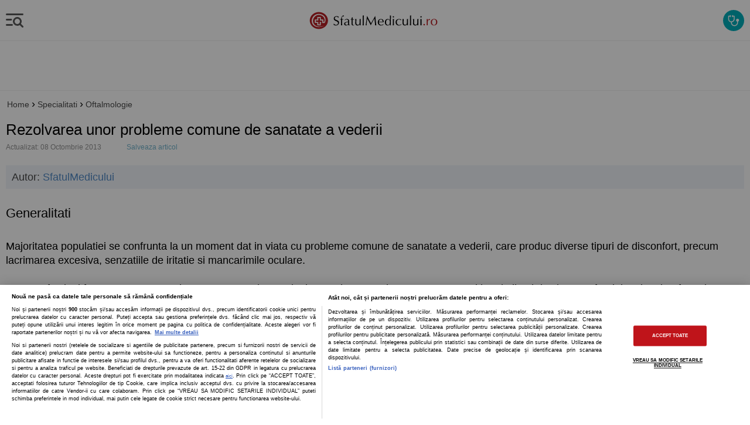

--- FILE ---
content_type: text/html; charset=utf-8
request_url: https://m.sfatulmedicului.ro/Sanatatea-ochilor/rezolvarea-unor-probleme-comune-de-sanatate-a-vederii_12208
body_size: 20462
content:
<!DOCTYPE HTML>
<html lang="ro">
<head>
    <title>Rezolvarea unor probleme comune de sanatate a vederii</title>
    <meta http-equiv="content-type" content="text/html; charset=utf-8" />
    <META HTTP-EQUIV="CACHE-CONTROL" CONTENT="NO-CACHE" />
    <meta name="description" content="Majoritatea populatiei se confrunta la un moment dat in viata cu probleme comune de sanatate a vederii, care produc diverse tipuri de disconfort, precum lacrimarea excesiva, senzatiile de iritatie si " />
    <meta name="keywords" content="boli ochi, probleme comune ochi, ulcior, conjuctivita alergica, prezbitie, sindromiul ochilor uscati, afectiunile pleoapelor" />
    <meta name="robots" content="noodp" />
                
    <link rel="canonical" href="https://www.sfatulmedicului.ro/Sanatatea-ochilor/rezolvarea-unor-probleme-comune-de-sanatate-a-vederii_12208">

    
                        
        

<meta name="cXenseParse:pageclass" content="article"/>
<meta name="cXenseParse:url" content="https://m.sfatulmedicului.ro/Sanatatea-ochilor/rezolvarea-unor-probleme-comune-de-sanatate-a-vederii_12208"/>

<script id="uniqode_sync" type="text/javascript" data-cfasync="false" data-no-optimize="1" data-no-defer="1">
    var uniqode = uniqode || {};
    uniqode.cmd = uniqode.cmd || [];
    uniqode.cmd.push(['page', {
        site: "sfatulmedicului",
        section: "post",
        category: ["oftalmologie"],
        subcategory: [],
        article: 12208,
        tags: [],
        client: "null",
    }]);
    var googletag = googletag || {};
    googletag.cmd = googletag.cmd || [];
    var cX = cX || { options: { consent: true } };
    cX.callQueue = cX.callQueue || [];
    var uqhb = uqhb || {};
    uqhb.que = uqhb.que || [];
</script>
<script src="https://ineed2s.ro/sfatulmedicului.ro/uniqode.sync.min.js"  type="text/javascript" data-cfasync="false" data-no-optimize="1" data-no-defer="1" async></script>
    
    <meta name="viewport" content="width=device-width, initial-scale=1, maximum-scale=1, user-scalable=no, minimum-scale=1"/>
    <meta name="HandheldFriendly" content="true"/>

    <link rel="icon" type="image/png" href="//m.sfatulmedicului.ro/external/img/favicons/favicon-32x32.png" sizes="32x32">
            <link rel="icon" type="image/png" href="//m.sfatulmedicului.ro/external/img/favicons/favicon-16x16.png" sizes="16x16">
        <link rel="icon" type="image/png" href="//m.sfatulmedicului.ro/external/img/favicons/favicon-32x32.png" sizes="32x32">
        <link rel="icon" type="image/png" href="//m.sfatulmedicului.ro/external/img/favicons/android-chrome-192x192.png" sizes="192x192">
        <link rel="icon" type="image/png" href="//m.sfatulmedicului.ro/external/img/favicons/favicon-96x96.png" sizes="96x96">
                <link rel="manifest" href="https://m.sfatulmedicului.ro/external/img/favicons/manifest.json">
        <link rel="mask-icon" href="//m.sfatulmedicului.ro/external/img/favicons/safari-pinned-tab.svg" color="#b61d22">
        <meta name="msapplication-TileColor" content="#da532c">
        <meta name="msapplication-TileImage" content="//m.sfatulmedicului.ro/external/img/favicons/mstile-144x144.png">
        <meta name="theme-color" content="#ffffff">
    
    <link rel="stylesheet" href="https://m.sfatulmedicului.ro/external/css/aws.css?v=2">

     

        <link rel="stylesheet" href="https://m.sfatulmedicului.ro/external/mobile2/css/style_gen.css?v=12">

    
        
    <script>var SYSTEM_WEB_PATH = '//m.sfatulmedicului.ro/';window.AMVC_WEB_PATH = '//m.sfatulmedicului.ro/'; var SYSTEM_MOBILE_PATH = '//m.sfatulmedicului.ro/';var cookiesSocialMedia = 0;</script>

        
    




<!-- Global site tag (gtag.js) - Google Analytics -->
<script async src="https://www.googletagmanager.com/gtag/js?id=G-XME1SB1VGE"></script>
<script>
window.dataLayer = window.dataLayer || [];
function gtag(){dataLayer.push(arguments);}
gtag('js', new Date());
gtag('consent', 'default', {
'ad_storage': 'denied',
'ad_user_data': 'denied',
'ad_personalization': 'denied',
'analytics_storage': 'denied'
});
gtag('config', 'G-XME1SB1VGE', { 'anonymize_ip': true , 'section': "oftalmologie"});


</script>




    
        
    
        </head>
<body>
    
<script>
var ad = document.createElement('div');
ad.id = 'AdSense';
ad.className = 'AdSense';
ad.style.display = 'block';
ad.style.position = 'absolute';
ad.style.top = '-1px';
ad.style.height = '1px';
document.body.appendChild(ad);
</script>
    <header class=""  style="height:70px;">
    <div id="menu_bar">        
		<div class="first_menu">
			<div class="menu left"></div>
            <a href="//m.sfatulmedicului.ro/" class="logo" title="Sfatul Medicului.ro"><svg alt="Sfatulmedicului.ro" width="617.67px" height="100.82px" enable-background="new 0 0 617.673 100.823" version="1.1" viewBox="0 0 617.673 100.823" xml:space="preserve" xmlns="http://www.w3.org/2000/svg"><path d="m53.217 10.004c23.563 0.316 42.428 18.668 42.128 40.981-0.3 22.312-19.652 40.15-43.214 39.834s-42.427-18.668-42.128-40.981c0.3-22.313 19.651-40.15 43.214-39.834zm-25.704 62.487c13.66 13.642 36.969 11.13 52.357 1.588-45.584 20.002-68.036-18-46.404-41.943 17.742-19.716 54.58-2.613 44.354 25.427-0.735 0.056-4.395-0.062-4.444-0.082 0.015-1.094 0.102-7.595 0.156-11.645l-11.653-0.156 0.161-11.957-16.586-0.089-0.159 11.823-11.676-0.157-0.221 16.422 11.677 0.156-0.158 11.73 16.583 0.224 0.158-11.73 2.288 0.03 0.085-4.776-7.054-0.095-0.165 11.761-7.017-0.127 0.086-11.729-11.766-0.159 0.159-7.029 11.702 0.157 0.158-11.811 7.172 0.097-0.039 11.813 11.575 0.155c-0.097 2.356-0.172 9.704-0.191 11.807 1.59-0.042 9.595 0.238 10.854 0.146 4.387-4.719 5.199-15.672 3.678-22.229-2.319-10.002-11.352-16.972-20.83-19.804-6.444-1.925-13.972-2.037-20.631 0.093-9.306 2.978-16.734 10.46-20.276 19.494-4.285 10.93-2.04 24.5 6.067 32.595z" clip-rule="evenodd" fill="#B61E23" fill-rule="evenodd"/><path d="m143.85 37.615h-0.683c-0.565-1.697-1.579-3.063-3.062-4.119-1.483-1.057-3.116-1.579-4.908-1.579-2.188 0-4.034 0.726-5.549 2.177-1.505 1.44-2.262 3.223-2.262 5.324 0 2.252 0.694 4.022 2.092 5.314 1.397 1.302 4.182 2.752 8.344 4.385 3.339 1.313 5.751 2.816 7.245 4.534 1.483 1.708 2.23 3.842 2.23 6.403 0 4.021-1.44 7.383-4.333 10.083-2.88 2.699-6.519 4.055-10.894 4.055-4.215 0-7.79-1.174-10.724-3.532l0.128-0.405c0.331-1.089 0.598-2.081 0.811-2.987 0.202-0.918 0.31-1.675 0.31-2.306h0.662c0.853 1.836 2.23 3.362 4.118 4.588 1.9 1.217 3.831 1.825 5.794 1.825 2.667 0 4.866-0.843 6.594-2.528 1.729-1.696 2.593-3.874 2.593-6.541 0-2.038-0.65-3.725-1.942-5.047-1.291-1.323-3.596-2.636-6.936-3.959-4.108-1.558-6.85-3.137-8.248-4.716-1.856-2.103-2.785-4.588-2.785-7.438 0-3.468 1.27-6.284 3.798-8.473 2.529-2.187 5.804-3.285 9.828-3.285 3.393 0 6.562 1.003 9.507 2.998-0.864 2.007-1.429 3.746-1.728 5.229zm17.457 6.434h6.583l-0.15 1.26c0 0.458 0.054 0.874 0.15 1.247h-0.651l-2.838-0.16h-3.062l-0.032 3.521 0.245 16.166 0.225 6.487v0.778c-0.459-0.064-0.907-0.117-1.334-0.16-0.437-0.042-0.907-0.063-1.408-0.063-1.078 0-1.984 0.075-2.71 0.224l0.043-0.854 0.234-12.526 0.107-8.195-0.107-4.278v-1.1h-2.336l-1.75 0.16h-0.469l0.128-1.247v-0.662c-0.064-0.268-0.106-0.469-0.128-0.598l4.556 0.16c0-2.796 0.662-5.933 1.974-9.411 0.993-2.667 2.38-4.77 4.162-6.306 1.771-1.548 3.691-2.315 5.782-2.315h1.346c-0.107 0.586-0.192 1.217-0.257 1.867-0.053 0.65-0.085 1.249-0.085 1.771l0.117 1.43-0.491 0.277c-0.982-0.631-2.059-0.939-3.222-0.939-1.59 0-2.871 0.512-3.852 1.537-0.971 1.013-1.462 2.368-1.462 4.054 0 1.217 0.042 2.411 0.149 3.597 0.094 1.184 0.276 2.613 0.543 4.278zm12.686 5.944v-3.564l0.437-0.277c2.039-1.237 3.725-2.081 5.058-2.54 1.334-0.458 2.892-0.683 4.663-0.683 3.265 0 5.815 0.864 7.629 2.604 1.814 1.729 2.721 4.172 2.721 7.33 0 0.438-0.032 1.227-0.085 2.38-0.054 1.152-0.075 1.952-0.075 2.411l-0.16 4.983c0 3.927 0.128 6.37 0.374 7.33 0.256 0.96 0.939 1.441 2.069 1.441 0.331 0 0.801-0.086 1.409-0.258v1.249c-0.778 0.32-1.504 0.555-2.187 0.726-0.693 0.171-1.313 0.245-1.878 0.245-2.646 0-4.14-1.27-4.47-3.809-2.817 3.041-6.029 4.566-9.625 4.566-2.688 0-4.812-0.684-6.369-2.06-1.548-1.376-2.326-3.275-2.326-5.698 0-2.603 0.789-4.588 2.357-5.964 1.579-1.376 4.279-2.358 8.109-2.945 3.841-0.576 6.456-1.377 7.843-2.368 0.128-0.939 0.192-1.665 0.192-2.166 0-2.209-0.662-4.001-1.974-5.378-1.313-1.376-3.031-2.06-5.154-2.06-0.875 0-1.696 0.096-2.465 0.277-0.768 0.192-1.525 0.49-2.251 0.908-1.376 0.777-2.444 1.876-3.223 3.318h-0.619v2e-3zm15.685 7.725l-0.714 0.127-3.82 0.875c-3.745 0.812-6.156 1.644-7.224 2.508-1.057 0.865-1.59 2.38-1.59 4.525 0 1.62 0.534 2.976 1.611 4.043 1.078 1.077 2.433 1.612 4.076 1.612 1.441 0 2.838-0.396 4.193-1.175s2.455-1.846 3.287-3.201v-0.565l0.085-5.313 0.096-2.816v-0.62zm16.133-20.455l5.356-2.059 0.107 0.746c0 0.587-0.107 1.75-0.331 3.511-0.128 0.992-0.192 2.368-0.192 4.119v0.598l6.936-0.16c-0.128 0.459-0.213 0.896-0.256 1.291 0 0.224 0.011 0.405 0.032 0.532 0.021 0.118 0.096 0.363 0.224 0.715h-6.85l-0.085 5.282-0.064 5.282v5.346l0.064 4.321c0 1.686 0.416 2.966 1.248 3.852 0.822 0.886 1.984 1.334 3.479 1.334 0.96 0 1.953-0.17 2.988-0.502v1.44c-2.145 0.727-4.023 1.089-5.634 1.089-2.145 0-3.863-0.726-5.154-2.178-1.291-1.439-1.942-3.371-1.942-5.792l0.139-3.811 0.181-4.759 0.097-5.154v-2.624l-0.097-3.127h-0.533-1.878c-0.544 0-1.109 0.043-1.717 0.119 0.149-0.523 0.224-0.939 0.224-1.249 0-0.374-0.075-0.789-0.224-1.248h4.226v-0.406l-0.097-2.816-0.181-2.999-0.066-0.693zm43.171 6.22c-0.213 1.793-0.373 3.969-0.501 6.529-0.128 2.573-0.192 5.357-0.192 8.387 0 2.434 0.032 4.898 0.096 7.373 0.064 2.487 0.139 5.005 0.224 7.576-0.267-0.085-0.544-0.148-0.811-0.191-0.278-0.043-0.577-0.064-0.907-0.064-0.757 0-1.291 0.021-1.611 0.043-0.32 0.031-0.886 0.107-1.676 0.213l0.129-2.528 0.096-2.508-0.225-0.127c-2.187 3.979-5.548 5.974-10.062 5.974-3.19 0-5.709-0.959-7.533-2.88-1.835-1.91-2.752-4.567-2.752-7.971l0.149-4.845v-9.411l-0.149-4.939-0.097-0.619c0.438 0.063 0.875 0.106 1.302 0.149 0.426 0.043 0.885 0.063 1.387 0.063 0.854 0 1.804-0.074 2.849-0.224-0.085 0.683-0.16 1.462-0.224 2.315-0.064 0.854-0.096 1.59-0.096 2.219l-0.16 4.813-0.128 4.759v2.028l0.405 5.634c0.309 1.675 1.12 3.019 2.433 4.033 1.301 1.023 2.923 1.536 4.855 1.536 2.475 0 4.492-1.015 6.05-3.029 1.185-1.569 1.771-4.216 1.771-7.949l0.129-5.815-0.129-5.037c0-2.283-0.096-4.118-0.277-5.495 0.48 0.063 0.939 0.106 1.388 0.149 0.448 0.043 0.896 0.063 1.333 0.063 0.875 0 1.846-0.074 2.934-0.224zm14.341-17.254c0 1.014-0.021 1.932-0.064 2.753-0.139 2.807-0.213 4.279-0.213 4.406l-0.128 7.758-0.097 8.536 0.097 7.843 0.128 7.885c0 2.604 0.096 5.25 0.277 7.938l-2.817-0.224c-0.928 0-1.888 0.075-2.902 0.224l0.054-0.661c0-1.313 0.042-3.394 0.128-6.253 0.16-5.42 0.245-8.313 0.245-8.686 0.086-3.777 0.128-7.49 0.128-11.129v-5.505l-0.128-7.875c0-2.987-0.096-5.313-0.277-7.011 0.416 0.086 0.843 0.149 1.281 0.192 0.438 0.042 0.971 0.063 1.601 0.063 1.023 2e-3 1.919-0.083 2.687-0.254zm14.725 3.351h1.058l0.256 0.534 4.406 8.525 4.278 8.291c3.5 6.818 6.413 12.142 8.729 15.973l0.31 0.533h0.245c0.875-1.377 2.411-4.13 4.599-8.259l4.481-8.151 4.631-8.42 4.76-8.439 0.309-0.587h0.854l0.832 7.404 0.822 7.908 0.704 6.785 0.683 6.104 1.057 8.279c0.438 3.648 0.789 6.071 1.035 7.287-0.438-0.064-0.906-0.117-1.409-0.16-0.501-0.042-1.034-0.063-1.621-0.063-0.981 0-1.985 0.075-3.03 0.224l-0.032-0.661c0-1.291-0.075-3.03-0.224-5.207-0.139-2.177-0.353-4.652-0.641-7.438-0.277-2.784-0.662-6.241-1.143-10.36l-0.906-7.789-0.096-0.875c-0.545 0.811-1.205 1.91-1.985 3.286-0.778 1.377-1.643 2.935-2.571 4.685l-4.172 7.864-3.948 7.555c-1.941 3.713-3.254 6.477-3.947 8.312h-0.747c-0.694-1.622-1.953-4.183-3.799-7.661l-3.97-7.714c-1.909-3.789-3.18-6.242-3.83-7.342l-4.321-7.768-0.341-0.651-0.129 0.747c-0.33 2.315-0.65 4.908-0.971 7.789l-0.875 8.121c-0.769 7.34-1.152 12.174-1.152 14.511v0.597c-0.331-0.064-0.684-0.117-1.035-0.16-0.352-0.042-0.693-0.063-1.024-0.063-0.886 0-1.696 0.075-2.444 0.224l0.161-0.938 1.056-6.04c0.758-4.598 1.782-11.832 3.095-21.691l1.163-8.472 0.779-5.966 0.06-0.663zm77.22 37.826l-0.5 3.169-0.566 0.416c-3.105 2.134-6.52 3.201-10.255 3.201-4.705 0-8.387-1.377-11.043-4.141-2.657-2.763-3.99-6.604-3.99-11.523 0-4.674 1.313-8.387 3.938-11.161 2.624-2.773 6.188-4.161 10.69-4.161 4.087 0 7.245 1.163 9.486 3.488 2.24 2.338 3.361 5.624 3.361 9.86l-0.098 1.845c-1.994-0.053-3.775-0.096-5.345-0.139-1.579-0.031-3.265-0.053-5.079-0.053l-10.605 0.191h-0.812l-0.096 1.378c0 3.617 0.981 6.509 2.935 8.652 1.963 2.156 4.588 3.232 7.874 3.232 3.82 0 7.054-1.472 9.721-4.416l0.384 0.162zm-3.98-11.599c0-1.761-0.203-3.307-0.598-4.662-0.395-1.345-0.929-2.475-1.622-3.393-1.228-1.697-3.084-2.54-5.56-2.54-2.518 0-4.608 0.971-6.273 2.913-0.875 1.046-1.547 2.177-2.006 3.382-0.522 1.377-0.779 2.85-0.779 4.417l4.439 0.129h8.183c1.975 0 3.384-0.086 4.216-0.246zm34.241 17.542l0.095-5.976-0.341 0.438-2.187 2.936c-0.674 0.916-1.761 1.696-3.267 2.337-1.515 0.629-3.062 0.949-4.651 0.949-4.099 0-7.331-1.345-9.667-4.045-2.348-2.698-3.521-6.444-3.521-11.245 0-4.706 1.259-8.505 3.776-11.406 2.519-2.893 5.827-4.343 9.924-4.343 4.183 0 7.458 2.026 9.807 6.092l0.032-0.437 0.095-5.411-0.095-11.128-0.16-5.036v-0.844c0.555 0.064 1.055 0.117 1.473 0.16 0.426 0.043 0.843 0.064 1.258 0.064 0.748 0 1.623-0.075 2.615-0.225 0 0.875-0.032 1.878-0.098 3.009-0.137 2.604-0.212 4.162-0.212 4.685l-0.214 7.661-0.16 18.822 0.16 11.972v0.971c-0.417-0.064-0.821-0.117-1.227-0.16-0.405-0.042-0.769-0.063-1.1-0.063-0.564-1e-3 -1.343 0.074-2.335 0.223zm-8.909-27.86c-2.925 0-5.177 1.164-6.744 3.5-1.568 2.337-2.349 5.676-2.349 10.041 0 4.033 0.769 7.159 2.295 9.368 1.525 2.209 3.671 3.318 6.455 3.318 2.828 0 5.068-1.27 6.744-3.811 1.675-2.55 2.508-5.953 2.508-10.222 0-3.777-0.79-6.754-2.369-8.931s-3.756-3.263-6.54-3.263zm28.19-1.995c-0.192 1.707-0.332 4.396-0.438 8.077-0.106 3.682-0.16 8.366-0.16 14.053 0 1.152 0.031 2.571 0.097 4.289 0.063 1.708 0.095 2.85 0.095 3.436l-2.815-0.224c-0.94 0-1.867 0.075-2.807 0.224 0.288-2.005 0.437-4.588 0.437-7.756l0.118-7.129-0.118-7.159c0-3.393-0.097-5.996-0.276-7.811 0.522 0.063 1.023 0.117 1.494 0.16 0.48 0.042 0.961 0.064 1.44 0.064 0.585 1e-3 1.557-0.074 2.933-0.224zm-2.977-13.849c0.875 0 1.633 0.31 2.25 0.938 0.632 0.63 0.94 1.388 0.94 2.284 0 0.874-0.309 1.621-0.94 2.251-0.617 0.629-1.375 0.938-2.25 0.938-0.854 0-1.601-0.31-2.24-0.938-0.651-0.63-0.972-1.377-0.972-2.251 0-0.854 0.309-1.612 0.939-2.252 0.619-0.65 1.387-0.97 2.273-0.97zm36.685 15.94l-1.377 4.162h-0.62c-0.692-1.397-1.77-2.529-3.253-3.394s-3.073-1.291-4.782-1.291c-3.104 0-5.675 1.237-7.703 3.703-2.038 2.465-3.051 5.591-3.051 9.356 0 4.023 1.087 7.311 3.254 9.86 2.166 2.55 4.95 3.83 8.377 3.83 3.222 0 6.157-1.313 8.781-3.938l0.5 0.129-0.223 2.816c-2.775 2.272-6.22 3.403-10.351 3.403-4.833 0-8.687-1.418-11.567-4.268-2.87-2.849-4.311-6.669-4.311-11.492 0-4.62 1.538-8.344 4.61-11.172 3.073-2.827 7.117-4.235 12.122-4.235 3.414 3e-3 6.616 0.845 9.594 2.531zm32.137-2.102c-0.215 1.793-0.375 3.969-0.501 6.529-0.129 2.573-0.194 5.357-0.194 8.387 0 2.434 0.034 4.898 0.098 7.373 0.063 2.487 0.14 5.005 0.223 7.576-0.266-0.085-0.543-0.148-0.809-0.191-0.277-0.043-0.577-0.064-0.909-0.064-0.757 0-1.289 0.021-1.609 0.043-0.32 0.031-0.886 0.107-1.675 0.213l0.126-2.528 0.097-2.508-0.223-0.127c-2.189 3.979-5.549 5.974-10.064 5.974-3.189 0-5.708-0.959-7.532-2.88-1.835-1.91-2.752-4.567-2.752-7.971l0.148-4.845v-9.411l-0.148-4.939-0.098-0.619c0.438 0.063 0.875 0.106 1.304 0.149 0.426 0.043 0.886 0.063 1.387 0.063 0.854 0 1.803-0.074 2.85-0.224-0.086 0.683-0.16 1.462-0.226 2.315-0.063 0.854-0.095 1.59-0.095 2.219l-0.16 4.813-0.129 4.759v2.028l0.406 5.634c0.309 1.675 1.12 3.019 2.433 4.033 1.301 1.023 2.924 1.536 4.854 1.536 2.476 0 4.493-1.015 6.051-3.029 1.184-1.569 1.772-4.216 1.772-7.949l0.126-5.815-0.126-5.037c0-2.283-0.098-4.118-0.277-5.495 0.479 0.063 0.938 0.106 1.386 0.149 0.449 0.043 0.896 0.063 1.333 0.063 0.875 0 1.843-0.074 2.933-0.224zm14.34-17.254c0 1.014-0.02 1.932-0.063 2.753-0.141 2.807-0.215 4.279-0.215 4.406l-0.128 7.758-0.095 8.536 0.095 7.843 0.128 7.885c0 2.604 0.098 5.25 0.277 7.938l-2.815-0.224c-0.929 0-1.89 0.075-2.904 0.224l0.055-0.661c0-1.313 0.043-3.394 0.128-6.253 0.16-5.42 0.246-8.313 0.246-8.686 0.084-3.777 0.126-7.49 0.126-11.129v-5.505l-0.126-7.875c0-2.987-0.097-5.313-0.279-7.011 0.417 0.086 0.843 0.149 1.282 0.192 0.438 0.042 0.97 0.063 1.599 0.063 1.026 2e-3 1.921-0.083 2.689-0.254zm34.518 17.254c-0.214 1.793-0.371 3.969-0.5 6.529-0.129 2.573-0.194 5.357-0.194 8.387 0 2.434 0.034 4.898 0.098 7.373 0.065 2.487 0.14 5.005 0.226 7.576-0.269-0.085-0.546-0.148-0.813-0.191-0.276-0.043-0.576-0.064-0.908-0.064-0.758 0-1.289 0.021-1.609 0.043-0.32 0.031-0.886 0.107-1.675 0.213l0.128-2.528 0.095-2.508-0.223-0.127c-2.188 3.979-5.549 5.974-10.062 5.974-3.192 0-5.711-0.959-7.535-2.88-1.835-1.91-2.752-4.567-2.752-7.971l0.148-4.845v-9.411l-0.148-4.939-0.098-0.619c0.439 0.063 0.877 0.106 1.304 0.149 0.426 0.043 0.886 0.063 1.386 0.063 0.854 0 1.804-0.074 2.85-0.224-0.085 0.683-0.159 1.462-0.225 2.315-0.063 0.854-0.095 1.59-0.095 2.219l-0.16 4.813-0.129 4.759v2.028l0.406 5.634c0.309 1.675 1.12 3.019 2.433 4.033 1.301 1.023 2.924 1.536 4.855 1.536 2.476 0 4.491-1.015 6.049-3.029 1.184-1.569 1.772-4.216 1.772-7.949l0.128-5.815-0.128-5.037c0-2.283-0.098-4.118-0.277-5.495 0.479 0.063 0.938 0.106 1.386 0.149 0.449 0.043 0.897 0.063 1.335 0.063 0.874 0 1.843-0.074 2.932-0.224zm14.809 0.011c-0.191 1.707-0.329 4.396-0.437 8.077-0.106 3.682-0.16 8.366-0.16 14.053 0 1.152 0.033 2.571 0.097 4.289 0.063 1.708 0.097 2.85 0.097 3.436l-2.818-0.224c-0.938 0-1.866 0.075-2.807 0.224 0.289-2.005 0.438-4.588 0.438-7.756l0.119-7.129-0.119-7.159c0-3.393-0.095-5.996-0.277-7.811 0.523 0.063 1.026 0.117 1.495 0.16 0.479 0.042 0.96 0.064 1.44 0.064 0.586 1e-3 1.557-0.074 2.932-0.224zm-2.975-13.849c0.875 0 1.632 0.31 2.252 0.938 0.629 0.63 0.938 1.388 0.938 2.284 0 0.874-0.31 1.621-0.938 2.251-0.62 0.629-1.377 0.938-2.252 0.938-0.854 0-1.601-0.31-2.241-0.938-0.651-0.63-0.972-1.377-0.972-2.251 0-0.854 0.312-1.612 0.94-2.252 0.618-0.65 1.387-0.97 2.273-0.97z" fill="#000002"/> <path d="m546.12 66.627c0.96 0 1.795 0.352 2.498 1.066 0.715 0.705 1.066 1.537 1.066 2.497 0 0.981-0.352 1.814-1.046 2.519-0.704 0.694-1.535 1.046-2.519 1.046-0.96 0-1.792-0.342-2.495-1.035-0.715-0.683-1.066-1.526-1.066-2.529 0-0.939 0.352-1.771 1.043-2.485 0.707-0.716 1.539-1.079 2.519-1.079zm16.807-16.977l0.406-0.469 1.94-2.786c1.536-2.229 3.607-3.339 6.189-3.339 0.66 0 1.291 0.149 1.866 0.438-0.329 1.398-0.489 2.646-0.489 3.745l0.083 1.163-0.437 0.277c-0.992-0.704-2.027-1.057-3.116-1.057-1.866 0-3.401 0.77-4.619 2.315-1.218 1.537-1.824 4.129-1.824 7.779v10.35c0 0.769 0.032 1.824 0.095 3.158 0.065 1.334 0.098 2.038 0.098 2.123-0.395-0.064-0.78-0.117-1.152-0.16-0.374-0.042-0.715-0.063-1.025-0.063-0.715 0-1.685 0.075-2.934 0.224v-0.661l0.224-6.903 0.097-7.352-0.32-14.245v-0.693c0.289 0.063 0.641 0.106 1.055 0.149 0.418 0.043 0.897 0.063 1.432 0.063 1.099 0 1.973-0.074 2.613-0.213l0.012 0.693c0 0.502-0.012 1.003-0.043 1.483-0.022 0.49-0.074 0.854-0.149 1.109l-0.097 1.899 0.095 0.973zm29.684-6.786c4.502 0 8.141 1.366 10.904 4.108 2.773 2.742 4.162 6.37 4.162 10.894 0 4.695-1.44 8.537-4.333 11.557-2.881 3.009-6.583 4.514-11.107 4.514-4.61 0-8.301-1.409-11.065-4.215-2.774-2.817-4.161-6.595-4.161-11.322 0-4.566 1.44-8.29 4.311-11.192 2.88-2.892 6.636-4.344 11.289-4.344zm-0.034 2.007c-2.976 0-5.396 1.29-7.243 3.873-1.857 2.582-2.784 5.976-2.784 10.189 0 3.959 0.884 7.106 2.667 9.465 1.781 2.357 4.15 3.531 7.117 3.531 2.87 0 5.229-1.313 7.052-3.938 1.835-2.624 2.753-6.017 2.753-10.189 0-3.979-0.863-7.128-2.581-9.443-1.718-2.325-4.045-3.488-6.981-3.488z" fill="#B61E23"/> </svg></a>
				
            
						
			<div class="helpSFM" id="sfm_help_img">
			<svg width="24" height="24" viewBox="0 0 24 24" fill="none"><path d="M13.4751 21.5C11.8084 21.5 10.3918 20.9167 9.2251 19.75C8.05843 18.5833 7.4751 17.1667 7.4751 15.5V14.95C6.1251 14.7833 4.9961 14.1833 4.0881 13.15C3.17943 12.1167 2.7251 10.9 2.7251 9.5V4.65C2.7251 4.4 2.81243 4.18733 2.9871 4.012C3.16243 3.83733 3.3751 3.75 3.6251 3.75H5.7251V3.5C5.7251 3.28333 5.7961 3.104 5.9381 2.962C6.07943 2.82067 6.25843 2.75 6.4751 2.75C6.69176 2.75 6.8711 2.82067 7.0131 2.962C7.15443 3.104 7.2251 3.28333 7.2251 3.5V5.5C7.2251 5.71667 7.15443 5.89567 7.0131 6.037C6.8711 6.179 6.69176 6.25 6.4751 6.25C6.25843 6.25 6.07943 6.179 5.9381 6.037C5.7961 5.89567 5.7251 5.71667 5.7251 5.5V5.25H4.2251V9.5C4.2251 10.6 4.61676 11.5417 5.4001 12.325C6.18343 13.1083 7.1251 13.5 8.2251 13.5C9.3251 13.5 10.2668 13.1083 11.0501 12.325C11.8334 11.5417 12.2251 10.6 12.2251 9.5V5.25H10.7251V5.5C10.7251 5.71667 10.6544 5.89567 10.5131 6.037C10.3711 6.179 10.1918 6.25 9.9751 6.25C9.75843 6.25 9.57943 6.179 9.4381 6.037C9.2961 5.89567 9.2251 5.71667 9.2251 5.5V3.5C9.2251 3.28333 9.2961 3.104 9.4381 2.962C9.57943 2.82067 9.75843 2.75 9.9751 2.75C10.1918 2.75 10.3711 2.82067 10.5131 2.962C10.6544 3.104 10.7251 3.28333 10.7251 3.5V3.75H12.8251C13.0751 3.75 13.2878 3.83733 13.4631 4.012C13.6378 4.18733 13.7251 4.4 13.7251 4.65V9.5C13.7251 10.9 13.2711 12.1167 12.3631 13.15C11.4544 14.1833 10.3251 14.7833 8.9751 14.95V15.5C8.9751 16.75 9.41276 17.8127 10.2881 18.688C11.1628 19.5627 12.2251 20 13.4751 20C14.7251 20 15.7878 19.5627 16.6631 18.688C17.5378 17.8127 17.9751 16.75 17.9751 15.5V13.875C17.4584 13.7083 17.0294 13.404 16.6881 12.962C16.3461 12.5207 16.1751 12.0167 16.1751 11.45C16.1751 10.7333 16.4251 10.125 16.9251 9.625C17.4251 9.125 18.0251 8.875 18.7251 8.875C19.4418 8.875 20.0501 9.125 20.5501 9.625C21.0501 10.125 21.3001 10.7333 21.3001 11.45C21.3001 12.0167 21.1294 12.5207 20.7881 12.962C20.4461 13.404 20.0084 13.7083 19.4751 13.875V15.5C19.4751 17.1667 18.8918 18.5833 17.7251 19.75C16.5584 20.9167 15.1418 21.5 13.4751 21.5Z" fill="#ffffff" stroke-width="0"></path></svg>
			</div>
			<style>
			@keyframes helpSFMTmp {0% {transform: scale(0)} 2% {transform: scale(0)} 25% {transform: scale(1)} 75% {transform: scale(1)} 98% {transform: scale(0)}to {transform: scale(0)}}
			.helpSFM {align-items: center;background-color: #00adb9;border-radius: 100%;display: flex;flex-shrink: 0;height: 36px;justify-content: center;margin-right: 10px;width: 36px}
			.helpSFM svg {animation: helpSFMTmp 1.8s ease-in-out infinite;}
			</style>
		</div>	
    </div>

    <nav class="navigation left">
        <div id="scroller">
            <ul>
			<li>
				<form class="search_form" action="//m.sfatulmedicului.ro/index.php?action=googl&module=Mobiles" method="get">					
					<input type="hidden" name="module" value="Mobiles">
					<input type="hidden" name="action" value="googl">
					<input name="q" type="search" class="search_mobile">
					<div class="search_control search-btn-left"></div>
				</form>
			</li>
			<li class="sfm_help" id="sfm_help_menu"><span>Cum te ajuta SfatulMedicului?</span></li>
			<li class="first">
				<span class="menu_par">Sanatatea A - Z<span class="exp_content"><i class="fas fa-chevron-down"></i></span></span>				
				<ul class="menu_child">
					<li>
						<section class="content intreaba-medicul">
							<a class="top" title="Specializari medicale" href="//m.sfatulmedicului.ro/articole-medicale">
								<h3>Specialitati medicale</h3>
							</a>
						</section>
					</li>
					<li>
						<section class="content intreaba-medicul">
							<a class="top" title="Boli si afectiuni" href="//m.sfatulmedicului.ro/index.php?action=boliAfectiuni&module=Mobiles">
								<h3>Boli si afectiuni</h3>
							</a>
						</section>
					</li>
					<li>
						<section class="content intreaba-medicul">							
							<a class="top" title="Medicamente" href="//m.sfatulmedicului.ro/medicamente">
								<h3>Medicamente</h3>
							</a> 							
						</section>
					</li>
					<li>
						<section class="content intreaba-medicul">							
							 <a class="top" title="Suplimente" href="//m.sfatulmedicului.ro/suplimente"><h3>Suplimente</h3></a>						
						</section>
					</li>
				</ul>
			</li>
			
			
			
			
            
            
			                <li class="first">
                    <span class="menu_par">Autoevaluare si simptome<span class="exp_content"><i class="fas fa-chevron-down"></i></span></span>
                    <ul class="menu_child">
                        <li>
                            <section class="content intreaba-medicul analize">
                                <a title="Interpretare simptome - chestionar" class="top" href="//m.sfatulmedicului.ro/autoevaluarea-sanatatii">
                                    <h3>Interpretare simptome - chestionar</h3>
                                </a>
                            </section>
                        </li>
                        <li>
                            <section class="content intreaba-medicul analize">
                                <a title="Interpretor valori analize" class="top" href="//m.sfatulmedicului.ro/interpretor-analize">
                                    <h3>Interpretor valori analize</h3>
                                </a>
                            </section>
                        </li>
                        <li>
                            <section class="content intreaba-medicul analize">
                                <a title="Semne si simptome" class="top" href="//m.sfatulmedicului.ro/index.php?action=semne&module=Mobiles">
                                    <h3>Semne si simptome</h3>
                                </a>
                            </section>
                        </li>
                    </ul>
                </li>
              
                <li><a title="Grupuri de discutii" href="//m.sfatulmedicului.ro/index.php?action=groups&module=Mobiles">Grupuri de discutii</a></li>
                <li><a title="Cauta Medic" href="//m.sfatulmedicului.ro/index.php?action=cautamedic&module=Mobiles">Cauta Medic</a></li>
                <li><a title="Spitale, Clinici, Cabinete" href="//m.sfatulmedicului.ro/index.php?action=cautaspital&module=Mobiles">Spitale, Clinici, Cabinete</a></li>               
                
				<li><a title="Programare rapida la medic" href="//m.sfatulmedicului.ro/clickmed">Programare rapida la medic</a></li>
				<li><a title="Despre noi" href="//m.sfatulmedicului.ro/despre">Despre noi</a></li>
                <li><a title="Contact" href="//m.sfatulmedicului.ro/contact">Contact</a></li>
                                    <li class="first login-general new_login"><span>Login / Cont nou</span></li>
				            </ul>
        </div>
        
        <div id="CM">
            <div></div><div>Programari online la peste 7500 de medici, usor si rapid.<br>Verifica preturi si disponibilitate.</div>
            <a href="https://www.clickmed.ro/" target="_blank" title="Clickmed, programari le medici">Incearca acum</a>
        </div>
    </nav>
    <div class="back-door-div bdd-menu1 menu left"></div>
</header>
    <div class="lipicioasa">
        



                    
                    <!-- /1033329/SfatulMedicului.ro/SfatulMedicului_ro-mob_top -->
	                
            
	    <div >
                <div id='div-gpt-ad-1618999912816-0' class="box_ads_mobile"></div>
            </div>
        

                
    
    </div>

            
<script>
    var search_url = '//m.sfatulmedicului.ro/index.php?action=boliAfectiuni&module=Mobiles&dict=';
    var item_url = '//m.sfatulmedicului.ro/index.php?action=articol&module=Mobiles&dict=&id=';
    var url = '//m.sfatulmedicului.ro/index.php?action=articol&module=Mobiles&id=12208&salveaza=1';
    var dict = 2;
</script>

<style>
/*
span, p, font {line-height: 1.35;padding-bottom: 20px;font-size: 2rem!important;color: #000;}*/

#save_article{display: inline-block!important;margin: 0px 40px;color: #127ea7;}
.tooltip-slider-2022{margin:10px 10px;background:#fff;border:1px solid #54667a;color:#747474;padding:9px;font-size:13px;border-radius:8px;display:none;font-weight:700;-webkit-box-shadow:0 0 10px 2px rgba(145,145,145,0.5);-moz-box-shadow:0 0 10px 2px rgba(145,145,145,0.5);box-shadow:0 0 10px 2px rgba(145,145,145,0.5)}
.tt-buton2-scosS{}
.tt-buton2-infiptS{}
.tt-butonsalvare-scos-cuprinsS{}
.tt-butonsalvare-infipt-cuprinsS{}
</style>

 

        
<ul class="breadcrumb">
    <li><a href="//m.sfatulmedicului.ro/">Home</a> <span>›</span></li>
        <li><a href="//m.sfatulmedicului.ro/articole-medicale" title="SfatulMedicului.ro">Specialitati</a> <span>›</span></li>
    <li><a href="//m.sfatulmedicului.ro/articole-medicale-oftalmologie_6">Oftalmologie</a></li>
    </ul>

<section class="content boli-afectiuni single">
    <div class="top item wtpad10">
        <h1>Rezolvarea unor probleme comune de sanatate a vederii</h1>

        			<div style="margin: -40px 0 20px;opacity:.6;font-size:12px;">
				Actualizat: 08 Octombrie 2013
								<div id="save_article" style="display: none;" class="show-this-block2 buton-slider-cuprins-salvare2 buton-slider-2022-mobile buton2-slider-2022-mobile pin-scos-slider-2022" onclick="gtag('event', 'Salveaza articol mobile',{'event_category':'Cuprins','event_label':'Salveaza articol'});">
				Salveaza articol					
				</div>
				<div class="tooltip-slider-2022 tt-buton2-scosS tt-butonsalvare-scos-cuprinsS">
					Salveaza articolul pentru mai tarziu<br>
					<span style="font-weight: normal;">Poti accesa articolul oricand, de pe orice dispozitiv, din contul tau sfatulmedicului.ro sau din aplicatia de mobil SfatulMedicului (iOS, Android)</span>
				</div>
				<div class="tooltip-slider-2022 tt-buton2-infiptS tt-butonsalvare-infipt-cuprinsS">
					Sterge articolul<br>
					<span style="font-weight: normal;">Elimina articolul din lista celor salvate</span>
				</div>
				<div id="save_article_msg"></div>
			</div>
		
														<div class="artAuth-simple">Autor: <strong><a href="//m.sfatulmedicului.ro/despre">SfatulMedicului</a></strong></div>
									        

        <a name='Generalitati'></a><h4>Generalitati</h4><br>
<p>Majoritatea populatiei se confrunta la un moment dat in viata cu probleme comune de sanatate a vederii, care produc diverse tipuri de disconfort, precum lacrimarea excesiva, senzatiile de iritatie si mancarimile oculare. <br />
<br />
Aceste afectiuni frecvente au o prevalenta crescuta odata cu inaintarea in varsta, insa pot sa apara si in primii ani de viata, pe fondul mai multor factori agravanti.</p>
<p>Cea mai buna cale de protectie a sanatatii vederii este efectuarea unui consult medical de specialitate in mod regulat, intrucat simptomele multor afectiuni oculare apar in fazele avansate. Solutiile de remediere a problemelor de vedere sunt diversificate in prezent si ofera variante de tratament eficiente.</p>

        



                    
                    <!-- /1033329/SfatulMedicului.ro/SfatulMedicului_ro-mob_1 -->
	                
            
	    <div class="box_ads_mobile_wp">
                <div id='div-gpt-ad-1618999716939-0' class="box_ads_mobile"></div>
            </div>
        

                
    
        <div style="display:block;margin:5px;"></div>
                    <div class="cuprins-articol">
                <h3>Cuprins articol</h3>
                <ol onclick="gtag('event','Click',{'event_category':'Article General Mobile', 'event_label':'Cuprins Top'});"><li><a href="#Generalitati" title="Generalitati">Generalitati</a></li><li><a href="#Afectiuni_frecvente_ale_ochilor_si_solutiile_lor" title="Afectiuni frecvente ale ochilor si solutiile lor">Afectiuni frecvente ale ochilor si solutiile lor</a></li>
                                            <li><a style="cursor:pointer;" class="scroll-facilitati">Facilitati de tratament</a></li>                                    </ol>
            </div>
            <div style="padding:10px 0;">



                    
                    <!-- /1033329/SfatulMedicului.ro/SfatulMedicului_ro-mob_2 -->
	                
            
	    <div class="box_ads_mobile_wp">
                <div id='div-gpt-ad-1618999743193-0' class="box_ads_mobile"></div>
            </div>
        

                
    
</div>
        

        
        
                                            <a name='Afectiuni_frecvente_ale_ochilor_si_solutiile_lor'></a><h4 class="titlu-wiki-art">Afectiuni frecvente ale ochilor si solutiile lor</h4>
<p><strong>Conjunctivita alergica</strong></p>
<p><a title="Alergii oculare - conjunctivita alergica" href="//m.sfatulmedicului.ro/Inflamatiile-ochilor/alergii-oculare-conjunctivita-alergica_379">Conjunctivita alergica</a> face parte din categoria alergiilor sezoniere si se identifica prin inrosirea ochilor si senzatiile de mancarime de la acest nivel, provocate de contactul direct cu polenul din mediul inconjurator. Aceeasi reactie poate fi produsa si de alti alergeni, precum parul de animale sau mucegaiul.</p>
<p>Atunci cand alergenul care declanseaza conjuctivita alergica ajunge la nivelul ochilor, determina celulele numite mastocite sa secrete histamina si alte substante, care dau nastere simptomelor specifice, precum inflamatiile si lacrimarea abundenta. Toate aceste manifestari clinice ale conjunctivitei alergice mai pot fi insotite si de stranut.</p>
<p>Medicul oftalmolog sau alergolog poate sa prescrie picaturi de ochi antihistaminice sau medicamente antihistaminice cu administrare orala. Pacientii sunt sfatuiti sa evite utilizarea picaturilor de ochi pentru combaterea rosetii, intrucat acestea contracta vasele de sange oculare temporar, insa favorizeaza dilatarea acestora dupa incetarea administrarii.</p>
<p><strong>Prezbitia</strong></p>
<p><a title="Prezbitie" href="//m.sfatulmedicului.ro/dictionar-medical/prezbitie_4630">Prezbitia</a> este o tulburare a vederii care face dificila vizualizarea obiectelor apropiate, precum scrisul de mana sau literele digitale de pe telefonul mobil. Afectiunea apare de regula in jurul varstei de 40 de ani, intrucat odata cu inaintarea in varsta, lentilele ochilor isi pierd din flexibilitate. Din pacate, nu exista metode de prevenire in acest caz.</p>

    
                                                                        



                    
                    <!-- /1033329/SfatulMedicului.ro/SfatulMedicului_ro-mob_3 -->
	                
            
	    <div class="box_ads_mobile_wp">
                <div id='div-gpt-ad-1618999792362-0' class="box_ads_mobile"></div>
            </div>
        

                                    
    
                                                                                            <p>Simptomul principal al prezbitiei este vederea incetosata la o distanta apropiata de ochi, insa pot sa apara si dureri de cap sau senzatia de suprasolicitare a ochilor, in special la efectuarea unor activitati precum cusutul sau lectura.</p>
<p>Chiar daca prezbitia este o afectiune survenita in mod natural, este necesar un consult medical oftalmologic, pentru excluderea posibilitatii de a se fi instalat glaucomul. In general, medicul recomanda utilizarea ochelarilor pentru citit sau lentile de contact biofocaleochelari biofocali, care folosesc lentile multifocus progresive.</p>
<p><strong>Sindromul ochilor uscati</strong></p>
<p>Aceasta tulburare comuna a vederii apare atunci cand organele vazului nu mai produc suficiente lacrimi pentru lubrifierea globilor oculari. <a title="Sindromul ochiului uscat si iritatia ochiului" href="//m.sfatulmedicului.ro/Sanatatea-ochilor/sindromul-ochiului-uscat-si-iritatia-ochiului_9391">Sindromul ochilor uscati</a> apare mai frecvent in randul femeilor de 30 si 40 de ani, odata cu transformarile hormonale de reducere a nivelului de estrogen si testosteron in premenopauza. <br />
<br />
Alti factori favorizanti ai afectiunii pot fi anumite tipuri de medicamente (antidepresivele, antihistaminicele si decongestionantele), care usuca excesiv ochii, mai ales in contact cu aerul rece din mediul exterior. Simptomele sindromului ochilor uscati pot fi senzatiile de mancarime si nisip in ochi, alaturi de ochii inrositi si vederea incetosata.</p>
<p>Tratamentul simptomelor usoare poate consta in picaturile de ochi lubrifiante. Persoanele care poarta lentile de contact permanente ar putea fi nevoite sa le schimbe cu cele de unica folosinta (studiile arata ca aceasta solutie poate ameliora sindromul ochilor uscati cu pana la 20%). De asemenea, suplimentele alimentare cu <a title="De ce aveti nevoie de mai multe grasimi omega-3 in dieta" href="//m.sfatulmedicului.ro/Alimentatia-sanatoasa/de-ce-aveti-nevoie-de-mai-multe-grasimi-omega-3-in-dieta_12141">grasimi esentiale omega-3</a> pot fi si ele utile in ameliorarea simptomelor afectiunii.</p>

    
                                                
        
            

        
                






    
        <div class="box_recomandate">
            <strong>Citeste si despre:</strong>

            <!--similare-->
            <a href="//www.sfatulmedicului.ro/Sanatatea-ochilor/probleme-ale-ochilor-ce-pot-duce-la-orbire_14741">Probleme ale ochilor ce pot duce la orbire</a>
                        <a href="//www.sfatulmedicului.ro/Sanatatea-ochilor/sindromul-de-ochi-uscat_16899">Sindromul de ochi uscat</a>
            
            <!--advertorial-->
                            <a href="//www.sfatulmedicului.ro/Afectiunile-coloanei-vertebrale/dureri-de-spate-ce-le-provoaca-si-ce-poti-face-pentru-o-viata-mai-buna_21376" onclick="gtag('event','PromoAdvertorial', {'event_category':'PromoAdvMob-Middle', 'event_label': 'Adv-21376-Dureri de spate: ce le provoaca si ce poti face pentru o viata mai buna'});">Dureri de spate: ce le provoaca si ce poti face pentru o viata mai buna</a>
                                        
                        <!--similare-->
            <a href="//www.sfatulmedicului.ro/Sanatatea-ochilor/cauzele-si-manifestarile-sindromului-de-ochi-uscat_16579">Cauzele si manifestarile sindromului de ochi uscat</a>
                        <a href="//www.sfatulmedicului.ro/Sanatatea-ochilor/informatii-esentiale-despre-problemele-frecvente-ale-ochilor_12263">Informatii esentiale despre problemele frecvente ale ochilor</a>
            
            <!--advertorial-->
                            <a href="//www.sfatulmedicului.ro/Educatie-pentru-sanatate/diminetile-tale-pot-incepe-fara-durere-de-spate_21358" onclick="gtag('event','PromoAdvertorial', {'event_category':'PromoAdvMob-Middle', 'event_label': 'Adv-21358-Diminetile tale pot incepe fara durere de spate'});">Diminetile tale pot incepe fara durere de spate</a>
                                        
            
                        
                    </div>

                                                                                                                <p><strong>Conjunctivita</strong></p>
<p><a title="Conjunctivita" href="//m.sfatulmedicului.ro/Inflamatiile-ochilor/conjunctivita-cauze-simptome-tratament_386">Conjunctivita</a>, inflamarea si infectarea conjunctivei (tesutul fin care inconjoara globul ocular la nivelul pleoapei inferioare), apare de regula pe fondul contactarii unui virus (de regula adenovirus), acelasi care produce si infectiile respiratorii comune. Mai exista si un alt tip de conjunctivita, cea bacteriana, cauzata de atingerea ochilor cu mainile murdare sau de aplicarea machiajului contaminat.</p>
<p>Simptomele conjuctivitei constau in inrosirea, umflarea si sensibilizarea ochilor. Forma virala a bolii produce o secretie apoasa, in timp ce conjunctivita bacteriana determina de regula scurgerea unui lichid vascos galben-verzui.</p>
<p>In acest caz, este necesara interventia medicala de urgenta, din moment ce aceleasi simptome pot indica o infectie a corneei. Conjuctivita virala se vindeca de la sine in 1-2 saptamani, cu ajutorul unor picaturi de ochi cu steroizi, care sa atenueze durerile. Conjuctivita bacteriana se trateaza cu picaturi pe baza de antibiotic, prescrise de medicul specialist.</p>
<p><strong>Corpii straini intraoculari</strong></p>
<p><a title="Indepartarea corpilor straini cu localizare intraoculara" href="//m.sfatulmedicului.ro/Inflamatiile-ochilor/indepartarea-corpilor-straini-cu-localizare-intraoculara_392">Corpii straini intraoculari</a> sunt mici particule dure care plutesc in campul vizual, observabile cel mai bine in incaperile foarte bine iluminate sau in spatiul exterior, pe timp insorit. De regula, acestia nu ridica probleme importante pentru sanatate, insa pot indica o afectiune mai grava a vederii, precum dezlipirea de retina.</p>
<p>Un consult medical oftalmologic este, asadar, necesar si in cazul corpilor straini intraoculari.</p>

    
                                                                        



                    
                    <!-- /1033329/SfatulMedicului.ro/SfatulMedicului_ro-mob_4 -->
	                
            
	    <div class="box_ads_mobile_wp">
                <div id='div-gpt-ad-1618999820297-0' class="box_ads_mobile"></div>
            </div>
        

                
    
                                                                                            <p><strong>Afectiunile pleoapelor</strong></p>
<p>Pleoapele protejeaza ochii, distribuie lacrimile si limiteaza cantitatea de lumina care ajunge la ochi. Durerile, mancarimile, lacrimarea si <a title="Fotofobia (sensibilitatea la lumina)" href="//m.sfatulmedicului.ro/Fobiile/fotofobia-sensibilitatea-la-lumina_6795">fotosensibilitatea</a> sunt simptomele tipice afectiunilor pleoapelor. Alte manifestari clinice din aceeasi categorie pot fi caderea genelor, spasmele la clipit sau inflamatiile stabilite in colturile exterioare ale ochilor.</p>
<p>Afectiunile pleoapelor pot fi tratate cu tratamente de curatare, medicamente sau, in cazurile mai grave, prin interventii chirurgicale.</p>
<p><strong>Orjeletul (ulciorul)</strong></p>
<p><a title="Orjelet (ulcior)" href="//m.sfatulmedicului.ro/Remedii-pentru-intreaga-familie/orjelet-ulcior_7244">Orjeletul sau ulciorul</a> (denumirea populara) este o inflamatie a stratului subtire protector care acopera globul ocular si apare de regula pe fondul unei infectii virale. Primele simptome constau in aparitia unei umflaturi mici, pigmentate si moi, care ajunge la dimensiunea maxima in aproximativ 2-3 zile. Din acest punct, orjeletul se sparge si se dreneaza.</p>
<p>Alte simptome ale ulciorului pot fi roseata globului ocular, senzatiile de arsura sau intepatura, fotosensibilitatea si lacrimarea excesiva. Tratarea orjeletului se realizeaza de regula prin administrarea picaturilor antiinflamatorii sau cu antibiotice, dupa caz.</p>
    
                            
                
        							    <div class="feedback-box">
			
		<div class="more_feedback" style="display:none;">
			<h3>Ai o propunere de completare sau neclarități?</h3>
			<p>In cazul in care articolul nu a acoperit in totalitate un anumit aspect care va intereseaza, va incurajam sa ne trimiteti sugestii pentru completare. Astfel, ne veti ajuta sa completam si sa imbunatatim continutul pentru toti cititorii.</p>
			<div class="sendArtQuestion"><button>Trimite o intrebare pe acest subiect</button></div>
			<div id="addQuestionForm" style="display:none;">
				<p id="messageQuestion" style="color:#8a1f11;"></p>
				<form id="addArticleQuestion"  method="POST">	
					<input type="text" name="article_question_title" id="article_question_title" value="" placeholder="Introduceti titlul intrebarii pe acest subiect"/>
					<textarea id="article_question" name="article_question" rows="4" placeholder="Descriere intrebare pe acest subiect"></textarea>
					<input type="hidden" name="article_id_question" id="article_id_question" value="12208" />
					<input type="hidden" name="article_group_id" id="article_group_id" value="-1" />
					<input type="hidden" name="isLogged" id="isLogged" value="0" />				
					<div class="verification_case_question">            	    
						<input type="hidden" name="response2" id="response2" value="" />
						<div id="case_verification2"></div>
					</div>	
					<div class="sendArticleQuestion"><button class="submitArticleQuestion">Trimite intrebarea pe acest subiect</button></div>
				</form>	
			</div>
			<div id="addQuestionFormMsg" style="display:none;"></div>                                                                                                          
			<hr>
			<ul class="iconuri-hp">
												<li><a href="//m.sfatulmedicului.ro/cere-sfatul-medicului" title="Cauta clinica"><i class="fas fa-stethoscope"></i><span class="item_resource">Cere sfatul medicului</span></a></li>
			</ul>
		</div>
		
    </div>
 <script src="https://www.google.com/recaptcha/api.js?onload=onloadCallback&render=explicit" async defer></script>			        



    <br>
                    <div class="container-facilitati-pro">
    <h2 class="facilitati-tratament-pro">Facilitati de tratament</h2>
            <div class="container-itemuri-pro">
            <h4 class="titlu-wiki-art">Clinici si cabinete medicale</h4>
                                <div class="container-cu-firme-pro container-cu-firme-special-pro" id="clinica6584">
                <a onclick="gtag('event', 'Click - clinici', {'event_category': 'Clinics Recomandari Mobile', 'event_label':'Clinica Neovista'})" href="//m.sfatulmedicului.ro/clinici/clinica-neovista_6584" target="_blank" title="Clinica Neovista">
                    <b>Clinica Neovista</b>
                </a>
                <br>
                Tel: 0374499499
                <br>
                Constanta, Strada Mircea Cel Bătrân 99c
                            </div>
            <script>gtag('event', 'Load - clinici', {'event_category': 'Clinics Recomandari Mobile', 'event_label':'Clinica Neovista'})</script>
                </div>
                <div class="container-itemuri-pro">
            <h4 class="titlu-wiki-art">Medici</h4>
                    
            <div class="container-cu-firme-pro container-cu-firme-special-pro active_medic " id="medic9618">
                <a onclick="addURL(this);gtag('event', 'Click - medici', {'event_category': 'Clinics Recomandari Mobile', 'event_label':'Dr. Raluca Nițescu-9618'})" href="//m.sfatulmedicului.ro/clinici/clinica-neovista_6584/echipa/dr-raluca-ni-escu_9618" target="_blank" title="Dr. Raluca Nițescu" >
                    <b>Medic Primar Oftalmolog, Chirurg, FEBO-SP Dr. Raluca Nițescu</b>
                </a>
                <div>Oftalmologie - Clinica Neovista</div>
                                <div>Constanta, 0374499499</div>
                                            </div>
            
			<script>gtag('event', 'Load - medici', {'event_category': 'Clinics Recomandari Mobile', 'event_label':'Dr. Raluca Nițescu-9618'})</script>			
                    
            <div class="container-cu-firme-pro container-cu-firme-special-pro active_medic " id="medic9960">
                <a onclick="addURL(this);gtag('event', 'Click - medici', {'event_category': 'Clinics Recomandari Mobile', 'event_label':'Dr. Doru Dăogaru-9960'})" href="//m.sfatulmedicului.ro/clinici/clinica-neovista_6584/echipa/dr-doru-daogaru_9960" target="_blank" title="Dr. Doru Dăogaru" >
                    <b>Medic Specialist Oftalmolog, Chirurg Dr. Doru Dăogaru</b>
                </a>
                <div>Oftalmologie - Clinica Neovista</div>
                                <div>Constanta, 0374499499</div>
                                            </div>
            
			<script>gtag('event', 'Load - medici', {'event_category': 'Clinics Recomandari Mobile', 'event_label':'Dr. Doru Dăogaru-9960'})</script>			
        		        </div>
        </div>
        
        



                    
                    <!-- /1033329/SfatulMedicului.ro/SfatulMedicului_ro-mob_6 -->
	                
            
	    <div class="box_ads_mobile_wp">
                <div id='div-gpt-ad-1618999884430-0' class="box_ads_mobile"></div>
            </div>
        

                
    
    </div>
			<script type="application/ld+json">{"@context":"http:\/\/schema.org","@type":"MedicalWebPage","lastReviewed":"2013-10-08","reviewedBy":{"@type":"Organization","name":"SfatulMedicului"},"specialty":"https:\/\/schema.org\/Optometric","creator":{"@type":"Organization","name":"SfatulMedicului"},"datePublished":"2013-10-08","dateModified":"2013-10-08","headline":"Rezolvarea unor probleme comune de sanatate a vederii","description":"Majoritatea populatiei se confrunta la un moment dat in viata cu probleme comune de sanatate a vederii, care produ","keywords":"boli ochi, probleme comune ochi, ulcior, conjuctivita alergica, prezbitie, sindromiul ochilor uscati, afectiunile pleoapelor","isAccessibleForFree":"TRUE","audience":"http:\/\/schema.org\/Patient"}</script>	
	</section>




    <div class="box_recomandate endArt">
        <h3 class="pl10">Citeste si despre:</h3>

                        
                            <a href="//www.sfatulmedicului.ro/Sanatatea-ochilor/cand-ar-trebui-sa-apelati-la-un-consult-oftalmologic_12214">Cand ar trebui sa apelati la un consult oftalmologic</a>
            
                                            <a href="//www.sfatulmedicului.ro/Sanatatea-ochilor/ce-probleme-poate-ascunde-lacrimarea-excesiva-a-ochilor_16844">Ce probleme poate ascunde lacrimarea excesiva a ochilor</a>
            
                                            <a href="//www.sfatulmedicului.ro/Tulburari-de-vedere/probleme-de-sanatate-ale-ochilor_8702">Probleme de sanatate ale ochilor</a>
            
                                            <a href="//www.sfatulmedicului.ro/Sanatatea-ochilor/recomandari-utile-pentru-folosirea-corecta-a-picaturilor-de-ochi_13400">Recomandari utile pentru folosirea corecta a picaturilor de ochi</a>
            
                                            <a href="//www.sfatulmedicului.ro/Sanatatea-ochilor/durerea-oculara-semn-al-unei-probleme-de-sanatate_19677">Durerea oculara - semn al unei probleme de sanatate</a>
            
                                                                                <a href="//www.sfatulmedicului.ro/Educatie-pentru-sanatate/7-avantaje-ale-unui-sistem-medical-privat-in-romania_21352" onclick="gtag('event','PromoAdvertorial', {'event_category':'PromoAdvMob-Bottom', 'event_label':  'Adv-21352-7 avantaje ale unui sistem medical privat in Romania');">7 avantaje ale unui sistem medical privat in Romania</a>
                                                                    <a href="//www.sfatulmedicului.ro/Sanatatea-ochilor/8-moduri-simple-sa-va-protejati-sanatatea-ochilor-la-orice-varsta_12225">8 moduri simple sa va protejati sanatatea ochilor la orice varsta</a>
            
                                            <a href="//www.sfatulmedicului.ro/Sanatatea-ochilor/cauzele-ochilor-inlacrimati-epifora_19516">Cauzele ochilor inlacrimati (epifora)</a>
            
                                            <a href="//www.sfatulmedicului.ro/Sanatatea-ochilor/exercitii-pentru-sanatatea-ochilor_7085">Exercitii pentru sanatatea ochilor </a>
            
                                            <a href="//www.sfatulmedicului.ro/Educatie-pentru-sanatate/ochi-umflati-dimineatai-afla-care-sunt-cauzele-si-cum-poti-ameliora-acea_18973">Ochi umflati dimineata? Afla care sunt cauzele si cum poti ameliora aceasta problema</a>
            
                                            <a href="//www.sfatulmedicului.ro/Ingrijirea-pielii/10-alimente-care-ajuta-la-tratarea-celor-mai-comune-probleme-ale-pielii_14224">10 alimente care ajuta la tratarea celor mai comune probleme ale pielii</a>
            
                                
    </div>

</section>

<section class="bottom-links" style="padding: 0px 10px 10px;">
    <div class="clear"></div>
        <a href="//m.sfatulmedicului.ro/index.php?action=cautamedic&module=Mobiles" class="bottom-article link wtpad10" >Cauta medic</a>
    <a href="//m.sfatulmedicului.ro/index.php?action=cautaspital&module=Mobiles" class="bottom-article link wtpad10" >Cauta clinica</a>
    <div class="clear"></div>
</section><div id="footer-holder">
	<div class="email_contact">		
		<a href="/cdn-cgi/l/email-protection#7c0f090c0c130e083c0f1a1d080910111918151f09100915520e13" title="Contacteaza support@sfatulmedicului.ro"><i class="far fa-envelope"></i><span class="__cf_email__" data-cfemail="5e2d2b2e2e312c2a1e2d383f2a2b32333b3a373d2b322b37702c31">[email&#160;protected]</span></a>
		<br/>
				<div title="Contacteaza sfatulmedicului.ro" onclick="gtag('event','Apeleaza telefon SFM mobile',{'event_category':'Apeleaza telefon SFM mobile', 'event_label':'{/li
teral}{$pageURL1}{$pageURL2}{literal}'});" id="phone_contact"><i class="fas fa-phone"></i>0374 109 268</div>
		
		
	</div>
	<div class="bkg_phone_contact_details">
	<div class="phone_contact_details">
		<div class="close_phone_contact_details"><i class="fas fa-times"></i></div>
		<div class="phone_contact_item_title"></div>
		<div class="phone_contact_item_details">
			Programarile la medic le puteti face folosind sistemul de programare <a href="https://www.clickmed.ro" title="Programeaza-te rapid la medic">Clickmed</a>.
		</div>	
		<div class="phone_contact_item_details">
			Pentru a intra in legatura cu un consultant al site-ului SfatulMedicului.ro, ne puteti contacta la:
			<div class="sfm_contact_phone"><a href="tel:0374109268" title="Contacteaza sfatulmedicului.ro" onclick="gtag('event','Apeleaza telefon SFM mobile',{'event_category':'Apeleaza telefon SFM mobile', 'event_label':'Apeleaza telefon SFM mobile'});" ><i class="fas fa-phone"></i>0374 109 268</a></div>
		</div>	
	</div>
	</div>
	
	<div class="sfm_info">
        	Informatiile medicale de pe sfatulmedicului.ro sunt pentru educatie si informare si nu inlocuiesc consultul sau diagnosticul medical. 
        	Este recomandat sa consultati fie medicul Dvs., fie unul din medicii disponibili in  sistemul de programare la medic Clickmed.
	</div>
	<div class="sfm_resurces">
		<div class="sfm_resources_title">Linkuri rapide</div>
		<a href="//m.sfatulmedicului.ro/despre" title="Despre noi" class="item_resourceF">Despre noi</a>
		<a href="//m.sfatulmedicului.ro/cere-sfatul-medicului" title="Cum te ajuta SfatulMedicului" class="item_resourceF">Cum te ajuta SfatulMedicului</a>
			                <div class="my_account login-general new_login">Login / Cont nou</div>
				</div>
	
	<div class="sfm_details">
		<div class="sfm_details_title">Mai multe linkuri</div>
		<div class="clm1">
			<div class="item_details" data-content="clm1_content">Despre noi<i class="fas fa-chevron-down"></i></div>
			<div class="clm1_content">
				<a href="//m.sfatulmedicului.ro/despre" title="Despre noi" class="item_details2"><i class="fas fa-chevron-right"></i>Despre noi</a>
				<a href="//m.sfatulmedicului.ro/contact" title="Contact" class="item_details2"><i class="fas fa-chevron-right"></i>Contact</a>
				<a href="//m.sfatulmedicului.ro/intrebari-frecvente" title="Intrebari frecvente" class="item_details2"><i class="fas fa-chevron-right"></i>Intrebari frecvente</a>
				<a href="//m.sfatulmedicului.ro/parteneri" title="Parteneri" class="item_details2"><i class="fas fa-chevron-right"></i>Consultanti medicali</a>
			</div>
		</div>
		<div class="clm2">
			<div class="item_details"  data-content="clm2_content">Legal<i class="fas fa-chevron-down"></i></div>
			<div class="clm2_content">
				<a href="//m.sfatulmedicului.ro/termeni" title="Termeni si conditii" class="item_details2"><i class="fas fa-chevron-right"></i>Termeni si conditii</a>
				<a href="//m.sfatulmedicului.ro/confidentialitate" title="Politica de confidentialitate" class="item_details2"><i class="fas fa-chevron-right"></i>Politica de confidentialitate</a>
				<a href="//m.sfatulmedicului.ro/cookies" title="Politica de cookie" class="item_details2"><i class="fas fa-chevron-right"></i>Politica de cookie</a>
				<div class="item_details2 optanon-toggle-display"><i class="fas fa-chevron-right"></i>Modifica Setarile Cookie</div>
			</div>	
		</div>
		<div class="clm3">
			<div class="item_details"  data-content="clm3_content">Drepturile consumatorului<i class="fas fa-chevron-down"></i></div>
			<div class="clm3_content">
				<a href="http://www.anpc.gov.ro/" title="Protectia consumatorilor - ANPC" class="item_details2"><i class="fas fa-chevron-right"></i>Protectia consumatorilor - ANPC</a>
				<a href="https://anpc.ro/ce-este-sal/" title="Solutionarea Alternativa a Litigiilor" class="item_details2"><i class="fas fa-chevron-right"></i>Solutionarea Alternativa a Litigiilor</a>
				<a href="https://anpc.ro/tel:0800080999" target="_blank" title="Info consumator" class="item_details2"><i class="fas fa-chevron-right"></i>Info consumator: 0800.080.999</a>
				<a href="http://cas.cnas.ro/casmb/page/formulare-europene.html" title="Formulare europene - CNAS"  class="item_details2"><i class="fas fa-chevron-right"></i>Formulare europene - CNAS</a>
				<a href="https://www.anm.ro/" title="Ministerul Sanatatii - ANMDM"  class="item_details2"><i class="fas fa-chevron-right"></i>Ministerul Sanatatii - ANMDM</a>
			</div>	
		</div>
		<div class="clm4">
			<div class="item_details"  data-content="clm4_content">Parteneri<i class="fas fa-chevron-down"></i></div>
			<div class="clm4_content">
				<a href="//m.sfatulmedicului.ro/index.php?module=CliniciAdmin&action=landingpage" title="Inscriere clinica" class="item_details2"><i class="fas fa-chevron-right"></i>Inscriere clinica</a>
							</div>	
		</div>
		<div class="clm5">
			<div class="item_details"  data-content="clm5_content">Pentru pacient<i class="fas fa-chevron-down"></i></div>
			<div class="clm5_content">
				<a href="//m.sfatulmedicului.ro/clinici" title="Clinici si cabinete medicale" class="item_details2"><i class="fas fa-chevron-right"></i>Clinici si cabinete</a>
				<a href="//m.sfatulmedicului.ro/medici" title="Cauta medic" class="item_details2"><i class="fas fa-chevron-right"></i>Cauta medic</a>
				<a href="//m.sfatulmedicului.ro/comunitate" title="Intreaba un medic" class="item_details2"><i class="fas fa-chevron-right"></i>Intreaba un medic</a>
				<a href="//m.sfatulmedicului.ro/consiliere-video" title="VideoConsult" class="item_details2"><i class="fas fa-chevron-right"></i>VideoConsult</a>
				<a href="//m.sfatulmedicului.ro/clickmed" title="Clickmed - programari medic" class="item_details2"><i class="fas fa-chevron-right"></i>Clickmed - programari medic</a>
			</div>	
		</div>		
	</div>	

	<div class="payment_info"><div class="payment_info_img"></div></div>
	<div class="sfm_logo">SfatulMedicului.ro - Copyright &copy2026</div>		
	
	<div class="sfm_contact">
		SFATUL MEDICULUI.ro S.A, CUI: RO 38847631, J40/1995/2018, cu sediul in Bucuresti, Bulevardul Pierre de Coubertin, Office Building, Sectiunea A, etaj 6, sector 2, cod 021901
	</div>	
</div>

    
     <!-- /1033329/SfatulMedicului.ro/SfatulMedicului_ro-1x1_special -->
    <div id='div-gpt-ad-1620207571995-0'></div>
    <!-- /1033329/SfatulMedicului.ro/SfatulMedicului_ro-2x2_special -->
    <div id='div-gpt-ad-1699274569194-0'></div>



 


    <script data-cfasync="false" src="/cdn-cgi/scripts/5c5dd728/cloudflare-static/email-decode.min.js"></script><script src="https://m.sfatulmedicului.ro/external/mobile2/js/jquery-1.11.3.min.js" rel="preload" as="script"></script>
    <script src="https://m.sfatulmedicului.ro/external/mobile2/js/jquery.validate.min.js" rel="preload" as="script"></script>
    
    <script>
    
        $(".buton2-slider-2022-mobile").on({
            mouseenter: function () {
                if ($(".buton2-slider-2022-mobile").hasClass("pin-scos-slider-2022")) {$(".tt-buton-scosS").fadeIn(200);$(".tt-buton2-infiptS").hide();}
                if ($(".buton2-slider-2022-mobile").hasClass("pin-infipt-slider-2022")) {$(".tt-buton-infiptS").fadeIn(200);$(".tt-buton2-scosS").hide();}
            },
            mouseleave: function () {
                if ($(".buton2-slider-2022-mobile").hasClass("pin-scos-slider-2022")) {$(".tt-buton2-scosS").hide();}
                if ($(".buton2-slider-2022-mobile").hasClass("pin-infipt-slider-2022")) {$(".tt-buton2-infiptS").hide();}
            }
        });
    
        
        var login_loaded=0;
        $(".buton2-slider-2016-mobil").on("click", function() {
            var formData = {
                'article_id' : 12208,
                'slider_request_uri' : 'http://m.sfatulmedicului.ro/Sanatatea-ochilor/rezolvarea-unor-probleme-comune-de-sanatate-a-vederii_12208',
                'is_mobile' : 1,
                'SYSTEM_MOBILE_PATH' : '//m.sfatulmedicului.ro/',
                'method': 'save_article_by_user',
                'selector':'.buton2-slider-2016-mobil'
            };
            if (login_loaded==0) {
                $.ajax({
                    type: 'POST',
                    url  : "//m.sfatulmedicului.ro/index.php?module=show_new_login.ajxinternal",
                    data: formData,
                    dataType: 'html'
                }).done(function (data) {
                    if($("#show_login_wp").length <= 0){
                        $('body').append(data); 
                        $('html').css('overflow','hidden');
                    }
                });
            } else { }
        });

        $(".buton2-slider-2022-mobile").on("click", function() {
            var formData2 = {
                'article_id' : 12208,
                'slider_request_uri' : 'http://m.sfatulmedicului.ro/Sanatatea-ochilor/rezolvarea-unor-probleme-comune-de-sanatate-a-vederii_12208',
                'is_mobile' : 1,
                'SYSTEM_MOBILE_PATH' : '//m.sfatulmedicului.ro/',
                'method': 'save_article_by_user',
                'selector':'.buton2-slider-2022-mobile'
            };
            if (login_loaded==0) {               
                $.ajax({
                    type: 'POST',
                    url  : "//m.sfatulmedicului.ro/index.php?module=show_new_login.ajxinternal",
                    data: formData2,
                    dataType: 'html'
                }).done(function (data) {
                    if($("#show_login_wp").length <= 0){
                        $('body').append(data); 
                        $('html').css('overflow','hidden');
                    }
                });
            } else {}
        });
    
    
        </script>

<script src="https://m.sfatulmedicului.ro/external/mobile2/js/mobile.js?v=12"></script>



<script type="text/javascript">

//single ajax call on scroll:showMobileGlobalInfo
var processing = true;
//$(window).on("scroll", function() {    
    //implementare informatii suplimentare articol        
    /*if(processing == true){
        
        var formData = {
            'article_id' : 12208,
            'section' : 'articol',
        };
        
        $.ajax ({
            type : 'POST',
            url: "//m.sfatulmedicului.ro/index.php?module=showMobileGlobalInfo.ajxinternal",
            data : formData,
        })
        .done (function(data) {                
            if($(".view_details").length <= 0){
                $("body").append(data);
				gtag('event','OptionsSFM',{'event_category':'StickyLoad','event_label':'OptionSFM-load'});
            }                
        })
        processing = false; 
    }*/
    //end 
//})

$("#sfm_help_img").on("click", function(){	
	gtag('event','OptionsSFM',{'event_category':'MeniuMobileTopImg','event_label':'OptionSFM-click'});
	var url = '';
	       
		url	+= '?section=articol';	   
    
	
	       
		if(url !== ''){
			url	+= '&article_id=12208';	
		}else{
			url	+= '?article_id=12208';	
		}    
    
		
	       
		if(url !== ''){
			url	+= '&specialty=6';	
		}else{
			url	+= '?specialty=6';	
		}    
    	
	window.location.href = '//m.sfatulmedicului.ro/cere-sfatul-medicului'+url;	
})
$("#sfm_help_menu").on("click", function(){
	gtag('event','OptionsSFM',{'event_category':'MeniuMobileLink','event_label':'OptionSFM-click'});
	var url = '';
	       
		url	+= '?section=articol';	   
    
	
	       
		if(url !== ''){
			url	+= '&article_id=12208';	
		}else{
			url	+= '?article_id=12208';	
		}    
    
		
	       
		if(url !== ''){
			url	+= '&specialty=6';	
		}else{
			url	+= '?specialty=6';	
		}    
    	
	window.location.href = '//m.sfatulmedicului.ro/cere-sfatul-medicului'+url;
})
$(".item_details").on("click", function(){
	var content = $(this).data("content");
	if($(this).hasClass("active_elem_footer")){
		$(".item_details").removeClass("active_elem_footer");
		$(".item_details i").removeClass("fa-chevron-up").addClass("fa-chevron-down");
		var spanChild = $(this).find('i').eq(0);
		spanChild.removeClass("fa-chevron-up").addClass("fa-chevron-down");	
		$(".clm1_content,.clm2_content,.clm3_content,.clm4_content,.clm5_content,.clm6_content").hide();		
	}else{
		$(".item_details").removeClass("active_elem_footer");
		$(".item_details i").removeClass("fa-chevron-up").addClass("fa-chevron-down");
		$(this).addClass("active_elem_footer");
		var spanChild = $(this).find('i').eq(0);
		spanChild.removeClass("fa-chevron-down").addClass("fa-chevron-up");	
		$(".clm1_content,.clm2_content,.clm3_content,.clm4_content,.clm5_content,.clm6_content").hide();
		$("."+content+"").show();
	}
	
});
$("#phone_contact").on("click", function(){
	$(".bkg_phone_contact_details").css("display","block");
	$(".phone_contact_details").css("display","block");
	$(".bkg_phone_contact_details").css("overflow","auto");
	$("body").css("overflow","hidden");	
});
$(".close_phone_contact_details").on("click", function(){
	$(".bkg_phone_contact_details").css("display","none");
	$(".phone_contact_details").css("display","none");
	$(".bkg_phone_contact_details").css("overflow","hidden");
	$("body").css("overflow","auto");
})
</script>



    


    

<script>

    $(window).on('load', function () {
        setTimeout(function () {
            var adElement = document.getElementById('AdSense');
            var detectie_ads = (!adElement || adElement.offsetHeight === 0 || adElement.offsetParent === null) ? '1' : '0';
            console.log('detectie_ads : ' + detectie_ads);

            if (detectie_ads == '1') {

                if($(".box_ads_mobile").length){
                    var y = Math.floor( Math.random() * 2) + 1;
                    if (y == 1){
                        var box1 = `<a onclick="gtag('event','Click',{'event_category': 'Clickmed1 - Adblock - Box1_mobile', 'event_label': 'Oftalmologie'});" href="https://www.clickmed.ro/" target="_blank"><img onload="gtag('event','View',{'event_category': 'Clickmed1 - Adblock - Box1_mobile', 'event_label': 'Oftalmologie'});" src="//m.sfatulmedicului.ro/external/img/adds/clickmed/clickmed-300x251_v1.jpg"></a>`;
                        var box2 = `<a onclick="gtag('event','Click', {'event_category':'Clickpharm - Adblock - Box2_mobile', 'event_label':  'Oftalmologie'});" href="https://clickpharm.ro/" target="_blank"><img onload="gtag('event','View',{'event_category': 'Clickpharm - Adblock - Box2_mobile', 'event_label': 'Oftalmologie'});" src="//m.sfatulmedicului.ro/external/img/adds/parteneri/clickpharm-300x251_v1.jpg"></a>`;
                        var box3 = `<a onclick="gtag('event', 'Click','{'event_category':Clickmed2 - Adblock - Box3_mobile', 'event_label': 'Oftalmologie'});" href="https://www.clickmed.ro/" target="_blank"><img onload="gtag('event', 'View',{'event_category':'Clickmed2 - Adblock - Box3_mobile', 'event_label': 'Oftalmologie'});" src="//m.sfatulmedicului.ro/external/img/adds/clickmed/clickmed-300x251_v2.jpg"></a>`;
                    }else{
                        var box1 = `<a onclick="gtag('event','Click', {'event_category':'Clickpharm - Adblock - Box1_mobile', 'event_label': 'Oftalmologie'});" href="https://clickpharm.ro/" target="_blank"><img onload="gtag('event','View',{'event_category': 'Clickpharm - Adblock - Box1_mobile', 'event_label':'Oftalmologie'});" src="//m.sfatulmedicului.ro/external/img/adds/parteneri/clickpharm-300x251_v1.jpg"></a>`;
                        var box2 = `<a onclick="gtag('event','Click', {'event_category':'Clickmed2 - Adblock - Box2_mobile',  'event_label':'Oftalmologie'});" href="https://www.clickmed.ro/" target="_blank"><img onload="gtag('event','View', {'event_category':'Clickmed2 - Adblock - Box2_mobile', 'event_label': 'Oftalmologie'});" src="//m.sfatulmedicului.ro/external/img/adds/clickmed/clickmed-300x251_v2.jpg"></a>`;
                        var box3 = `<a onclick="gtag('event','Click', {'event_category':'Clickmed1 - Adblock - Box3_mobile', 'event_label': 'Oftalmologie'});" href="https://www.clickmed.ro/" target="_blank"><img onload="gtag('event','View',{'event_category': 'Clickmed1 - Adblock - Box3_mobile', 'event_label': 'Oftalmologie'});" src="//m.sfatulmedicului.ro/external/img/adds/clickmed/clickmed-300x251_v1.jpg"></a>`;
                    }

                    $('.box_ads_mobile').each(function( index ) {
                        if(index == 0){ $(this).html(box1); }
                        if(index == 1){ $(this).html(box2); }
                        if(index == 2){ $(this).html(box3); }
                    });

                    setTimeout(function(){
                        $(`#reclame, .box_ads_mobile`).attr(`style`,`display: block !important`);
                        $(`#reclame [id*='google_ads_iframe'], .box_ads_mobile [id*='google_ads_iframe']`).remove();
                        $(`.box_ads_mobile`).removeAttr(`id`);
                    }, 1000);

                }
            }
        }, 500); // Delay
    });
</script>

<script type="text/javascript">
cX.callQueue.push(['invoke', function () {
console.log(document.getElementById('AdSense').clientHeight);
let isAdBlockDetected = !document.getElementById('AdSense').clientHeight ? 'Yes' : 'No';
console.log('HasAdBlock : ' + isAdBlockDetected);
cX.setEventAttributes({origin: 'brt-adblock', persistedQueryId: 'fcadb0c22bec63a3e94af5a65644fc6b869880e0'});
cX.sendEvent('adBlockerDetection', {adBlockerDetected: isAdBlockDetected});
document.getElementById('status').innerHTML = isAdBlockDetected;
}]);
</script>
<script defer src="https://static.cloudflareinsights.com/beacon.min.js/vcd15cbe7772f49c399c6a5babf22c1241717689176015" integrity="sha512-ZpsOmlRQV6y907TI0dKBHq9Md29nnaEIPlkf84rnaERnq6zvWvPUqr2ft8M1aS28oN72PdrCzSjY4U6VaAw1EQ==" data-cf-beacon='{"version":"2024.11.0","token":"f91c2810a4214265bc64fab6eea07ebd","r":1,"server_timing":{"name":{"cfCacheStatus":true,"cfEdge":true,"cfExtPri":true,"cfL4":true,"cfOrigin":true,"cfSpeedBrain":true},"location_startswith":null}}' crossorigin="anonymous"></script>
</body>
</html>

--- FILE ---
content_type: text/html; charset=utf-8
request_url: https://www.google.com/recaptcha/api2/anchor?ar=1&k=6LcGlRkTAAAAAA6o8ASNkpVwtgoFpbUj9fZnxJmh&co=aHR0cHM6Ly9tLnNmYXR1bG1lZGljdWx1aS5ybzo0NDM.&hl=en&v=PoyoqOPhxBO7pBk68S4YbpHZ&size=normal&anchor-ms=20000&execute-ms=30000&cb=gey5elqf0dkq
body_size: 50512
content:
<!DOCTYPE HTML><html dir="ltr" lang="en"><head><meta http-equiv="Content-Type" content="text/html; charset=UTF-8">
<meta http-equiv="X-UA-Compatible" content="IE=edge">
<title>reCAPTCHA</title>
<style type="text/css">
/* cyrillic-ext */
@font-face {
  font-family: 'Roboto';
  font-style: normal;
  font-weight: 400;
  font-stretch: 100%;
  src: url(//fonts.gstatic.com/s/roboto/v48/KFO7CnqEu92Fr1ME7kSn66aGLdTylUAMa3GUBHMdazTgWw.woff2) format('woff2');
  unicode-range: U+0460-052F, U+1C80-1C8A, U+20B4, U+2DE0-2DFF, U+A640-A69F, U+FE2E-FE2F;
}
/* cyrillic */
@font-face {
  font-family: 'Roboto';
  font-style: normal;
  font-weight: 400;
  font-stretch: 100%;
  src: url(//fonts.gstatic.com/s/roboto/v48/KFO7CnqEu92Fr1ME7kSn66aGLdTylUAMa3iUBHMdazTgWw.woff2) format('woff2');
  unicode-range: U+0301, U+0400-045F, U+0490-0491, U+04B0-04B1, U+2116;
}
/* greek-ext */
@font-face {
  font-family: 'Roboto';
  font-style: normal;
  font-weight: 400;
  font-stretch: 100%;
  src: url(//fonts.gstatic.com/s/roboto/v48/KFO7CnqEu92Fr1ME7kSn66aGLdTylUAMa3CUBHMdazTgWw.woff2) format('woff2');
  unicode-range: U+1F00-1FFF;
}
/* greek */
@font-face {
  font-family: 'Roboto';
  font-style: normal;
  font-weight: 400;
  font-stretch: 100%;
  src: url(//fonts.gstatic.com/s/roboto/v48/KFO7CnqEu92Fr1ME7kSn66aGLdTylUAMa3-UBHMdazTgWw.woff2) format('woff2');
  unicode-range: U+0370-0377, U+037A-037F, U+0384-038A, U+038C, U+038E-03A1, U+03A3-03FF;
}
/* math */
@font-face {
  font-family: 'Roboto';
  font-style: normal;
  font-weight: 400;
  font-stretch: 100%;
  src: url(//fonts.gstatic.com/s/roboto/v48/KFO7CnqEu92Fr1ME7kSn66aGLdTylUAMawCUBHMdazTgWw.woff2) format('woff2');
  unicode-range: U+0302-0303, U+0305, U+0307-0308, U+0310, U+0312, U+0315, U+031A, U+0326-0327, U+032C, U+032F-0330, U+0332-0333, U+0338, U+033A, U+0346, U+034D, U+0391-03A1, U+03A3-03A9, U+03B1-03C9, U+03D1, U+03D5-03D6, U+03F0-03F1, U+03F4-03F5, U+2016-2017, U+2034-2038, U+203C, U+2040, U+2043, U+2047, U+2050, U+2057, U+205F, U+2070-2071, U+2074-208E, U+2090-209C, U+20D0-20DC, U+20E1, U+20E5-20EF, U+2100-2112, U+2114-2115, U+2117-2121, U+2123-214F, U+2190, U+2192, U+2194-21AE, U+21B0-21E5, U+21F1-21F2, U+21F4-2211, U+2213-2214, U+2216-22FF, U+2308-230B, U+2310, U+2319, U+231C-2321, U+2336-237A, U+237C, U+2395, U+239B-23B7, U+23D0, U+23DC-23E1, U+2474-2475, U+25AF, U+25B3, U+25B7, U+25BD, U+25C1, U+25CA, U+25CC, U+25FB, U+266D-266F, U+27C0-27FF, U+2900-2AFF, U+2B0E-2B11, U+2B30-2B4C, U+2BFE, U+3030, U+FF5B, U+FF5D, U+1D400-1D7FF, U+1EE00-1EEFF;
}
/* symbols */
@font-face {
  font-family: 'Roboto';
  font-style: normal;
  font-weight: 400;
  font-stretch: 100%;
  src: url(//fonts.gstatic.com/s/roboto/v48/KFO7CnqEu92Fr1ME7kSn66aGLdTylUAMaxKUBHMdazTgWw.woff2) format('woff2');
  unicode-range: U+0001-000C, U+000E-001F, U+007F-009F, U+20DD-20E0, U+20E2-20E4, U+2150-218F, U+2190, U+2192, U+2194-2199, U+21AF, U+21E6-21F0, U+21F3, U+2218-2219, U+2299, U+22C4-22C6, U+2300-243F, U+2440-244A, U+2460-24FF, U+25A0-27BF, U+2800-28FF, U+2921-2922, U+2981, U+29BF, U+29EB, U+2B00-2BFF, U+4DC0-4DFF, U+FFF9-FFFB, U+10140-1018E, U+10190-1019C, U+101A0, U+101D0-101FD, U+102E0-102FB, U+10E60-10E7E, U+1D2C0-1D2D3, U+1D2E0-1D37F, U+1F000-1F0FF, U+1F100-1F1AD, U+1F1E6-1F1FF, U+1F30D-1F30F, U+1F315, U+1F31C, U+1F31E, U+1F320-1F32C, U+1F336, U+1F378, U+1F37D, U+1F382, U+1F393-1F39F, U+1F3A7-1F3A8, U+1F3AC-1F3AF, U+1F3C2, U+1F3C4-1F3C6, U+1F3CA-1F3CE, U+1F3D4-1F3E0, U+1F3ED, U+1F3F1-1F3F3, U+1F3F5-1F3F7, U+1F408, U+1F415, U+1F41F, U+1F426, U+1F43F, U+1F441-1F442, U+1F444, U+1F446-1F449, U+1F44C-1F44E, U+1F453, U+1F46A, U+1F47D, U+1F4A3, U+1F4B0, U+1F4B3, U+1F4B9, U+1F4BB, U+1F4BF, U+1F4C8-1F4CB, U+1F4D6, U+1F4DA, U+1F4DF, U+1F4E3-1F4E6, U+1F4EA-1F4ED, U+1F4F7, U+1F4F9-1F4FB, U+1F4FD-1F4FE, U+1F503, U+1F507-1F50B, U+1F50D, U+1F512-1F513, U+1F53E-1F54A, U+1F54F-1F5FA, U+1F610, U+1F650-1F67F, U+1F687, U+1F68D, U+1F691, U+1F694, U+1F698, U+1F6AD, U+1F6B2, U+1F6B9-1F6BA, U+1F6BC, U+1F6C6-1F6CF, U+1F6D3-1F6D7, U+1F6E0-1F6EA, U+1F6F0-1F6F3, U+1F6F7-1F6FC, U+1F700-1F7FF, U+1F800-1F80B, U+1F810-1F847, U+1F850-1F859, U+1F860-1F887, U+1F890-1F8AD, U+1F8B0-1F8BB, U+1F8C0-1F8C1, U+1F900-1F90B, U+1F93B, U+1F946, U+1F984, U+1F996, U+1F9E9, U+1FA00-1FA6F, U+1FA70-1FA7C, U+1FA80-1FA89, U+1FA8F-1FAC6, U+1FACE-1FADC, U+1FADF-1FAE9, U+1FAF0-1FAF8, U+1FB00-1FBFF;
}
/* vietnamese */
@font-face {
  font-family: 'Roboto';
  font-style: normal;
  font-weight: 400;
  font-stretch: 100%;
  src: url(//fonts.gstatic.com/s/roboto/v48/KFO7CnqEu92Fr1ME7kSn66aGLdTylUAMa3OUBHMdazTgWw.woff2) format('woff2');
  unicode-range: U+0102-0103, U+0110-0111, U+0128-0129, U+0168-0169, U+01A0-01A1, U+01AF-01B0, U+0300-0301, U+0303-0304, U+0308-0309, U+0323, U+0329, U+1EA0-1EF9, U+20AB;
}
/* latin-ext */
@font-face {
  font-family: 'Roboto';
  font-style: normal;
  font-weight: 400;
  font-stretch: 100%;
  src: url(//fonts.gstatic.com/s/roboto/v48/KFO7CnqEu92Fr1ME7kSn66aGLdTylUAMa3KUBHMdazTgWw.woff2) format('woff2');
  unicode-range: U+0100-02BA, U+02BD-02C5, U+02C7-02CC, U+02CE-02D7, U+02DD-02FF, U+0304, U+0308, U+0329, U+1D00-1DBF, U+1E00-1E9F, U+1EF2-1EFF, U+2020, U+20A0-20AB, U+20AD-20C0, U+2113, U+2C60-2C7F, U+A720-A7FF;
}
/* latin */
@font-face {
  font-family: 'Roboto';
  font-style: normal;
  font-weight: 400;
  font-stretch: 100%;
  src: url(//fonts.gstatic.com/s/roboto/v48/KFO7CnqEu92Fr1ME7kSn66aGLdTylUAMa3yUBHMdazQ.woff2) format('woff2');
  unicode-range: U+0000-00FF, U+0131, U+0152-0153, U+02BB-02BC, U+02C6, U+02DA, U+02DC, U+0304, U+0308, U+0329, U+2000-206F, U+20AC, U+2122, U+2191, U+2193, U+2212, U+2215, U+FEFF, U+FFFD;
}
/* cyrillic-ext */
@font-face {
  font-family: 'Roboto';
  font-style: normal;
  font-weight: 500;
  font-stretch: 100%;
  src: url(//fonts.gstatic.com/s/roboto/v48/KFO7CnqEu92Fr1ME7kSn66aGLdTylUAMa3GUBHMdazTgWw.woff2) format('woff2');
  unicode-range: U+0460-052F, U+1C80-1C8A, U+20B4, U+2DE0-2DFF, U+A640-A69F, U+FE2E-FE2F;
}
/* cyrillic */
@font-face {
  font-family: 'Roboto';
  font-style: normal;
  font-weight: 500;
  font-stretch: 100%;
  src: url(//fonts.gstatic.com/s/roboto/v48/KFO7CnqEu92Fr1ME7kSn66aGLdTylUAMa3iUBHMdazTgWw.woff2) format('woff2');
  unicode-range: U+0301, U+0400-045F, U+0490-0491, U+04B0-04B1, U+2116;
}
/* greek-ext */
@font-face {
  font-family: 'Roboto';
  font-style: normal;
  font-weight: 500;
  font-stretch: 100%;
  src: url(//fonts.gstatic.com/s/roboto/v48/KFO7CnqEu92Fr1ME7kSn66aGLdTylUAMa3CUBHMdazTgWw.woff2) format('woff2');
  unicode-range: U+1F00-1FFF;
}
/* greek */
@font-face {
  font-family: 'Roboto';
  font-style: normal;
  font-weight: 500;
  font-stretch: 100%;
  src: url(//fonts.gstatic.com/s/roboto/v48/KFO7CnqEu92Fr1ME7kSn66aGLdTylUAMa3-UBHMdazTgWw.woff2) format('woff2');
  unicode-range: U+0370-0377, U+037A-037F, U+0384-038A, U+038C, U+038E-03A1, U+03A3-03FF;
}
/* math */
@font-face {
  font-family: 'Roboto';
  font-style: normal;
  font-weight: 500;
  font-stretch: 100%;
  src: url(//fonts.gstatic.com/s/roboto/v48/KFO7CnqEu92Fr1ME7kSn66aGLdTylUAMawCUBHMdazTgWw.woff2) format('woff2');
  unicode-range: U+0302-0303, U+0305, U+0307-0308, U+0310, U+0312, U+0315, U+031A, U+0326-0327, U+032C, U+032F-0330, U+0332-0333, U+0338, U+033A, U+0346, U+034D, U+0391-03A1, U+03A3-03A9, U+03B1-03C9, U+03D1, U+03D5-03D6, U+03F0-03F1, U+03F4-03F5, U+2016-2017, U+2034-2038, U+203C, U+2040, U+2043, U+2047, U+2050, U+2057, U+205F, U+2070-2071, U+2074-208E, U+2090-209C, U+20D0-20DC, U+20E1, U+20E5-20EF, U+2100-2112, U+2114-2115, U+2117-2121, U+2123-214F, U+2190, U+2192, U+2194-21AE, U+21B0-21E5, U+21F1-21F2, U+21F4-2211, U+2213-2214, U+2216-22FF, U+2308-230B, U+2310, U+2319, U+231C-2321, U+2336-237A, U+237C, U+2395, U+239B-23B7, U+23D0, U+23DC-23E1, U+2474-2475, U+25AF, U+25B3, U+25B7, U+25BD, U+25C1, U+25CA, U+25CC, U+25FB, U+266D-266F, U+27C0-27FF, U+2900-2AFF, U+2B0E-2B11, U+2B30-2B4C, U+2BFE, U+3030, U+FF5B, U+FF5D, U+1D400-1D7FF, U+1EE00-1EEFF;
}
/* symbols */
@font-face {
  font-family: 'Roboto';
  font-style: normal;
  font-weight: 500;
  font-stretch: 100%;
  src: url(//fonts.gstatic.com/s/roboto/v48/KFO7CnqEu92Fr1ME7kSn66aGLdTylUAMaxKUBHMdazTgWw.woff2) format('woff2');
  unicode-range: U+0001-000C, U+000E-001F, U+007F-009F, U+20DD-20E0, U+20E2-20E4, U+2150-218F, U+2190, U+2192, U+2194-2199, U+21AF, U+21E6-21F0, U+21F3, U+2218-2219, U+2299, U+22C4-22C6, U+2300-243F, U+2440-244A, U+2460-24FF, U+25A0-27BF, U+2800-28FF, U+2921-2922, U+2981, U+29BF, U+29EB, U+2B00-2BFF, U+4DC0-4DFF, U+FFF9-FFFB, U+10140-1018E, U+10190-1019C, U+101A0, U+101D0-101FD, U+102E0-102FB, U+10E60-10E7E, U+1D2C0-1D2D3, U+1D2E0-1D37F, U+1F000-1F0FF, U+1F100-1F1AD, U+1F1E6-1F1FF, U+1F30D-1F30F, U+1F315, U+1F31C, U+1F31E, U+1F320-1F32C, U+1F336, U+1F378, U+1F37D, U+1F382, U+1F393-1F39F, U+1F3A7-1F3A8, U+1F3AC-1F3AF, U+1F3C2, U+1F3C4-1F3C6, U+1F3CA-1F3CE, U+1F3D4-1F3E0, U+1F3ED, U+1F3F1-1F3F3, U+1F3F5-1F3F7, U+1F408, U+1F415, U+1F41F, U+1F426, U+1F43F, U+1F441-1F442, U+1F444, U+1F446-1F449, U+1F44C-1F44E, U+1F453, U+1F46A, U+1F47D, U+1F4A3, U+1F4B0, U+1F4B3, U+1F4B9, U+1F4BB, U+1F4BF, U+1F4C8-1F4CB, U+1F4D6, U+1F4DA, U+1F4DF, U+1F4E3-1F4E6, U+1F4EA-1F4ED, U+1F4F7, U+1F4F9-1F4FB, U+1F4FD-1F4FE, U+1F503, U+1F507-1F50B, U+1F50D, U+1F512-1F513, U+1F53E-1F54A, U+1F54F-1F5FA, U+1F610, U+1F650-1F67F, U+1F687, U+1F68D, U+1F691, U+1F694, U+1F698, U+1F6AD, U+1F6B2, U+1F6B9-1F6BA, U+1F6BC, U+1F6C6-1F6CF, U+1F6D3-1F6D7, U+1F6E0-1F6EA, U+1F6F0-1F6F3, U+1F6F7-1F6FC, U+1F700-1F7FF, U+1F800-1F80B, U+1F810-1F847, U+1F850-1F859, U+1F860-1F887, U+1F890-1F8AD, U+1F8B0-1F8BB, U+1F8C0-1F8C1, U+1F900-1F90B, U+1F93B, U+1F946, U+1F984, U+1F996, U+1F9E9, U+1FA00-1FA6F, U+1FA70-1FA7C, U+1FA80-1FA89, U+1FA8F-1FAC6, U+1FACE-1FADC, U+1FADF-1FAE9, U+1FAF0-1FAF8, U+1FB00-1FBFF;
}
/* vietnamese */
@font-face {
  font-family: 'Roboto';
  font-style: normal;
  font-weight: 500;
  font-stretch: 100%;
  src: url(//fonts.gstatic.com/s/roboto/v48/KFO7CnqEu92Fr1ME7kSn66aGLdTylUAMa3OUBHMdazTgWw.woff2) format('woff2');
  unicode-range: U+0102-0103, U+0110-0111, U+0128-0129, U+0168-0169, U+01A0-01A1, U+01AF-01B0, U+0300-0301, U+0303-0304, U+0308-0309, U+0323, U+0329, U+1EA0-1EF9, U+20AB;
}
/* latin-ext */
@font-face {
  font-family: 'Roboto';
  font-style: normal;
  font-weight: 500;
  font-stretch: 100%;
  src: url(//fonts.gstatic.com/s/roboto/v48/KFO7CnqEu92Fr1ME7kSn66aGLdTylUAMa3KUBHMdazTgWw.woff2) format('woff2');
  unicode-range: U+0100-02BA, U+02BD-02C5, U+02C7-02CC, U+02CE-02D7, U+02DD-02FF, U+0304, U+0308, U+0329, U+1D00-1DBF, U+1E00-1E9F, U+1EF2-1EFF, U+2020, U+20A0-20AB, U+20AD-20C0, U+2113, U+2C60-2C7F, U+A720-A7FF;
}
/* latin */
@font-face {
  font-family: 'Roboto';
  font-style: normal;
  font-weight: 500;
  font-stretch: 100%;
  src: url(//fonts.gstatic.com/s/roboto/v48/KFO7CnqEu92Fr1ME7kSn66aGLdTylUAMa3yUBHMdazQ.woff2) format('woff2');
  unicode-range: U+0000-00FF, U+0131, U+0152-0153, U+02BB-02BC, U+02C6, U+02DA, U+02DC, U+0304, U+0308, U+0329, U+2000-206F, U+20AC, U+2122, U+2191, U+2193, U+2212, U+2215, U+FEFF, U+FFFD;
}
/* cyrillic-ext */
@font-face {
  font-family: 'Roboto';
  font-style: normal;
  font-weight: 900;
  font-stretch: 100%;
  src: url(//fonts.gstatic.com/s/roboto/v48/KFO7CnqEu92Fr1ME7kSn66aGLdTylUAMa3GUBHMdazTgWw.woff2) format('woff2');
  unicode-range: U+0460-052F, U+1C80-1C8A, U+20B4, U+2DE0-2DFF, U+A640-A69F, U+FE2E-FE2F;
}
/* cyrillic */
@font-face {
  font-family: 'Roboto';
  font-style: normal;
  font-weight: 900;
  font-stretch: 100%;
  src: url(//fonts.gstatic.com/s/roboto/v48/KFO7CnqEu92Fr1ME7kSn66aGLdTylUAMa3iUBHMdazTgWw.woff2) format('woff2');
  unicode-range: U+0301, U+0400-045F, U+0490-0491, U+04B0-04B1, U+2116;
}
/* greek-ext */
@font-face {
  font-family: 'Roboto';
  font-style: normal;
  font-weight: 900;
  font-stretch: 100%;
  src: url(//fonts.gstatic.com/s/roboto/v48/KFO7CnqEu92Fr1ME7kSn66aGLdTylUAMa3CUBHMdazTgWw.woff2) format('woff2');
  unicode-range: U+1F00-1FFF;
}
/* greek */
@font-face {
  font-family: 'Roboto';
  font-style: normal;
  font-weight: 900;
  font-stretch: 100%;
  src: url(//fonts.gstatic.com/s/roboto/v48/KFO7CnqEu92Fr1ME7kSn66aGLdTylUAMa3-UBHMdazTgWw.woff2) format('woff2');
  unicode-range: U+0370-0377, U+037A-037F, U+0384-038A, U+038C, U+038E-03A1, U+03A3-03FF;
}
/* math */
@font-face {
  font-family: 'Roboto';
  font-style: normal;
  font-weight: 900;
  font-stretch: 100%;
  src: url(//fonts.gstatic.com/s/roboto/v48/KFO7CnqEu92Fr1ME7kSn66aGLdTylUAMawCUBHMdazTgWw.woff2) format('woff2');
  unicode-range: U+0302-0303, U+0305, U+0307-0308, U+0310, U+0312, U+0315, U+031A, U+0326-0327, U+032C, U+032F-0330, U+0332-0333, U+0338, U+033A, U+0346, U+034D, U+0391-03A1, U+03A3-03A9, U+03B1-03C9, U+03D1, U+03D5-03D6, U+03F0-03F1, U+03F4-03F5, U+2016-2017, U+2034-2038, U+203C, U+2040, U+2043, U+2047, U+2050, U+2057, U+205F, U+2070-2071, U+2074-208E, U+2090-209C, U+20D0-20DC, U+20E1, U+20E5-20EF, U+2100-2112, U+2114-2115, U+2117-2121, U+2123-214F, U+2190, U+2192, U+2194-21AE, U+21B0-21E5, U+21F1-21F2, U+21F4-2211, U+2213-2214, U+2216-22FF, U+2308-230B, U+2310, U+2319, U+231C-2321, U+2336-237A, U+237C, U+2395, U+239B-23B7, U+23D0, U+23DC-23E1, U+2474-2475, U+25AF, U+25B3, U+25B7, U+25BD, U+25C1, U+25CA, U+25CC, U+25FB, U+266D-266F, U+27C0-27FF, U+2900-2AFF, U+2B0E-2B11, U+2B30-2B4C, U+2BFE, U+3030, U+FF5B, U+FF5D, U+1D400-1D7FF, U+1EE00-1EEFF;
}
/* symbols */
@font-face {
  font-family: 'Roboto';
  font-style: normal;
  font-weight: 900;
  font-stretch: 100%;
  src: url(//fonts.gstatic.com/s/roboto/v48/KFO7CnqEu92Fr1ME7kSn66aGLdTylUAMaxKUBHMdazTgWw.woff2) format('woff2');
  unicode-range: U+0001-000C, U+000E-001F, U+007F-009F, U+20DD-20E0, U+20E2-20E4, U+2150-218F, U+2190, U+2192, U+2194-2199, U+21AF, U+21E6-21F0, U+21F3, U+2218-2219, U+2299, U+22C4-22C6, U+2300-243F, U+2440-244A, U+2460-24FF, U+25A0-27BF, U+2800-28FF, U+2921-2922, U+2981, U+29BF, U+29EB, U+2B00-2BFF, U+4DC0-4DFF, U+FFF9-FFFB, U+10140-1018E, U+10190-1019C, U+101A0, U+101D0-101FD, U+102E0-102FB, U+10E60-10E7E, U+1D2C0-1D2D3, U+1D2E0-1D37F, U+1F000-1F0FF, U+1F100-1F1AD, U+1F1E6-1F1FF, U+1F30D-1F30F, U+1F315, U+1F31C, U+1F31E, U+1F320-1F32C, U+1F336, U+1F378, U+1F37D, U+1F382, U+1F393-1F39F, U+1F3A7-1F3A8, U+1F3AC-1F3AF, U+1F3C2, U+1F3C4-1F3C6, U+1F3CA-1F3CE, U+1F3D4-1F3E0, U+1F3ED, U+1F3F1-1F3F3, U+1F3F5-1F3F7, U+1F408, U+1F415, U+1F41F, U+1F426, U+1F43F, U+1F441-1F442, U+1F444, U+1F446-1F449, U+1F44C-1F44E, U+1F453, U+1F46A, U+1F47D, U+1F4A3, U+1F4B0, U+1F4B3, U+1F4B9, U+1F4BB, U+1F4BF, U+1F4C8-1F4CB, U+1F4D6, U+1F4DA, U+1F4DF, U+1F4E3-1F4E6, U+1F4EA-1F4ED, U+1F4F7, U+1F4F9-1F4FB, U+1F4FD-1F4FE, U+1F503, U+1F507-1F50B, U+1F50D, U+1F512-1F513, U+1F53E-1F54A, U+1F54F-1F5FA, U+1F610, U+1F650-1F67F, U+1F687, U+1F68D, U+1F691, U+1F694, U+1F698, U+1F6AD, U+1F6B2, U+1F6B9-1F6BA, U+1F6BC, U+1F6C6-1F6CF, U+1F6D3-1F6D7, U+1F6E0-1F6EA, U+1F6F0-1F6F3, U+1F6F7-1F6FC, U+1F700-1F7FF, U+1F800-1F80B, U+1F810-1F847, U+1F850-1F859, U+1F860-1F887, U+1F890-1F8AD, U+1F8B0-1F8BB, U+1F8C0-1F8C1, U+1F900-1F90B, U+1F93B, U+1F946, U+1F984, U+1F996, U+1F9E9, U+1FA00-1FA6F, U+1FA70-1FA7C, U+1FA80-1FA89, U+1FA8F-1FAC6, U+1FACE-1FADC, U+1FADF-1FAE9, U+1FAF0-1FAF8, U+1FB00-1FBFF;
}
/* vietnamese */
@font-face {
  font-family: 'Roboto';
  font-style: normal;
  font-weight: 900;
  font-stretch: 100%;
  src: url(//fonts.gstatic.com/s/roboto/v48/KFO7CnqEu92Fr1ME7kSn66aGLdTylUAMa3OUBHMdazTgWw.woff2) format('woff2');
  unicode-range: U+0102-0103, U+0110-0111, U+0128-0129, U+0168-0169, U+01A0-01A1, U+01AF-01B0, U+0300-0301, U+0303-0304, U+0308-0309, U+0323, U+0329, U+1EA0-1EF9, U+20AB;
}
/* latin-ext */
@font-face {
  font-family: 'Roboto';
  font-style: normal;
  font-weight: 900;
  font-stretch: 100%;
  src: url(//fonts.gstatic.com/s/roboto/v48/KFO7CnqEu92Fr1ME7kSn66aGLdTylUAMa3KUBHMdazTgWw.woff2) format('woff2');
  unicode-range: U+0100-02BA, U+02BD-02C5, U+02C7-02CC, U+02CE-02D7, U+02DD-02FF, U+0304, U+0308, U+0329, U+1D00-1DBF, U+1E00-1E9F, U+1EF2-1EFF, U+2020, U+20A0-20AB, U+20AD-20C0, U+2113, U+2C60-2C7F, U+A720-A7FF;
}
/* latin */
@font-face {
  font-family: 'Roboto';
  font-style: normal;
  font-weight: 900;
  font-stretch: 100%;
  src: url(//fonts.gstatic.com/s/roboto/v48/KFO7CnqEu92Fr1ME7kSn66aGLdTylUAMa3yUBHMdazQ.woff2) format('woff2');
  unicode-range: U+0000-00FF, U+0131, U+0152-0153, U+02BB-02BC, U+02C6, U+02DA, U+02DC, U+0304, U+0308, U+0329, U+2000-206F, U+20AC, U+2122, U+2191, U+2193, U+2212, U+2215, U+FEFF, U+FFFD;
}

</style>
<link rel="stylesheet" type="text/css" href="https://www.gstatic.com/recaptcha/releases/PoyoqOPhxBO7pBk68S4YbpHZ/styles__ltr.css">
<script nonce="kyUO6jZKXLnfR0x0_YVjEA" type="text/javascript">window['__recaptcha_api'] = 'https://www.google.com/recaptcha/api2/';</script>
<script type="text/javascript" src="https://www.gstatic.com/recaptcha/releases/PoyoqOPhxBO7pBk68S4YbpHZ/recaptcha__en.js" nonce="kyUO6jZKXLnfR0x0_YVjEA">
      
    </script></head>
<body><div id="rc-anchor-alert" class="rc-anchor-alert"></div>
<input type="hidden" id="recaptcha-token" value="[base64]">
<script type="text/javascript" nonce="kyUO6jZKXLnfR0x0_YVjEA">
      recaptcha.anchor.Main.init("[\x22ainput\x22,[\x22bgdata\x22,\x22\x22,\[base64]/[base64]/[base64]/[base64]/cjw8ejpyPj4+eil9Y2F0Y2gobCl7dGhyb3cgbDt9fSxIPWZ1bmN0aW9uKHcsdCx6KXtpZih3PT0xOTR8fHc9PTIwOCl0LnZbd10/dC52W3ddLmNvbmNhdCh6KTp0LnZbd109b2Yoeix0KTtlbHNle2lmKHQuYkImJnchPTMxNylyZXR1cm47dz09NjZ8fHc9PTEyMnx8dz09NDcwfHx3PT00NHx8dz09NDE2fHx3PT0zOTd8fHc9PTQyMXx8dz09Njh8fHc9PTcwfHx3PT0xODQ/[base64]/[base64]/[base64]/bmV3IGRbVl0oSlswXSk6cD09Mj9uZXcgZFtWXShKWzBdLEpbMV0pOnA9PTM/bmV3IGRbVl0oSlswXSxKWzFdLEpbMl0pOnA9PTQ/[base64]/[base64]/[base64]/[base64]\x22,\[base64]\\u003d\x22,\x22wrHDmUQ0w48UBMK5SHgKH8OQw7I0wrlsVA9AJMOhw487TsKzYsKBQsO2eC3ChcOzw7F0w43DgMOBw6HDlsO0VC7DoMK3NsOwFMKrHXPDpRnDrMOsw7rCo8Orw4tvwqDDpMOTw6zChsO/UlpoCcK7wrxaw5XCj0NQZmnDg10XRMOAw5bDqMOWw54NRMKQGMO2cMKWw57CoBhAJMOMw5XDvFXDjcOTThcuwr3DoR8VA8OiQXrCr8Kzw70rwpJFwpHDhgFDw57Dr8O3w7TDm3hywp/DgcO1GGh6wpfCoMKadMKgwpBZQ3Rnw5EfwoTDi3sgwonCmiNheiLDuwnClzvDj8KuPMOswpcWTTjChT3DmB/CiDrDjUU2wpRhwr5Fw5XCjj7Dmh3Ct8Okb0fCnGvDucK9C8KcNjh+C27Du00uwoXChMKAw7rCnsOawqrDtTfCuXzDkn7DqynDksKAZ8K2woomwoFdaW9/wpTClm9iw5wyCmZyw5JhDsKLDATCm2pQwq0OdMKhJ8KPwqoBw6/Dm8OmZsO6DMO0HXc/[base64]/Dv8OseAc8w5DCisOYWMKOfUs5wodiTcOqwol8C8KHLMOIwoIBw7rCpFs1PcK7A8KkKkvDusOCRcOYw6/CrBAfOEtaDH0CHgMCw57DiylwUsOXw4XDpsOyw5PDosOvX8O8wo/DlcO8w4DDvTZgacO3ZTzDlcOfw5sew7zDtMOLBMKYaRbDjRHClmdXw73Ch8K7w65VO1IkIsONDVLCqcOywoDDgmRnX8OIUCzDoHNbw6/Cq8KgcRDDqnBFw4LCty/ChCRuM1HChjQtBw80I8KUw6XDuDfDi8KeVU4YwqpXwprCp0UnNMKdNjzDqjUVw5nCsEkUZ8Oiw4HCkS13bjvCicKMSDkGVhnCsF9qwrlbw7EeYlVLw5o5LMO8ScK/NyImEFVkw4zDosKldULDuCg8YzTCrVpiX8KsN8KZw5BkbFp2w4ALw5HCnTLCoMKTwrB0VXfDnMKMY1rCnQ0Fw7FoHDVCFip9woTDm8OVw5/ClMKKw6rDq0vChFJHMcOkwpNOS8KPPnLClXt9wqXCnMKPwovDusOew6zDgCPCrx/DucO3wps3wqzCqcOPTGp7NsOZw6vDoknDugfCvB/Ct8KbETYRMWs4bnVZw7Irw459wrbChcK0wqJBw7DDkG7Cr3/Dnxg4H8KESDoVQcKNJMOpwrvDjsKuRX90w4HDi8K+wr5nwrTDjsKKQVrDjsKzdFjDjEIHwosgaMKIS25sw7YcwqcGw6HDkW/CrgVcw4nDjcKXwolrdsOIwrfDqMOGwobDhXLChRx9bzjCnsOgSCkUwrhZw5UMwqLDiyFlFMKvUlIVb3bCp8KIwo/DqXN/[base64]/[base64]/[base64]/L8KbYsObw4nChsOiw4XDrMOKCWgGBA1TwpfDqsKpK1TCqkB+AsODOsO6w4zCiMKPBcOOAMK3wonDpMOXwoHDlcO7EydQw615wrcFa8O3BsOhesOXw4hfLcK8AEvCgnLDkMK/woEqeHbCnxbDlsK2YcKVVcObHMOIw41CRMKHajImZznDqiDDvsKLw646PlbDmCRPbD81cTxCZsO8wpTDrMOHXMOiFlMZLG/Ck8OBU8O0KsKMwrErY8OSwpA+EMKswoVrNQ1Ua0ZAJT8JcsOBbnXDtRjChzM8w5pawrfClMO5MXYTw4kZfcKhwpXDkMKewq7Cn8OPw6zDkMO1H8KvwpY2wpvDtHfDhMKeMMO7fcO5diLDpVNpw5U1dsKGwoHDiFIZwos6XsK0F0DCpMOzw6ZWwrHCmzQKw7/Dp2B/[base64]/[base64]/DrhwcbQB8w6twDMKWfWYMwqnDpmYeGWrCqcOudsKswp4fw7fCmMOyasOcw4vDqsKbYg7Dn8KfbsOxwqbDhkFXw5caw7HDoMKLSn8lwqfDgxcgw5rCnk7CrSYJTnjCrMKuwrTCsxFxw6bDnsOTDGJBw4rDgSspwpTCmWgFw5nCu8K2acObw6hGw45tccKsIS/DnsKJbcOQXADDkX1gD01rHH3Dh1ROPWzCqsOpFlF7w7pawrstI3IuOsONwpnCvUHCscKgYBLCj8KUMmgOwqkVwrVyUMKLVcOTwpwzwq/Ci8Orw70RwoZXw6w+GyPCsELCvMK2eVRdw7DCv2/CtMKcwooJE8Oyw5XDs1EPdMK+envDtcOXF8ORwqc/w6VLwpxBw70KYsOZYzxKwrAxw5zDqcOzTm5vw4jClHNFCcK3w5HCoMOlw5wubUbCgsKSccO2QzzDjQ/DsETCt8KFKj/[base64]/[base64]/Cr0AXw5nCiy/DncK2BMO3XcO8wofDvwbCnMO/[base64]/CBcvIcKuwqALTHxwwqUjEgjCq34XAB98aHkQWznDn8OWwr7CjMOscsOkJ2LCmSTDscO6D8Oiw6DDqGtfDBY/wp7DjcOOejbCgMOqwosVdMOAwqIBw5fDsyvChcKyZERlDQQdecKWREAsw5LCoCfDq37CgWjCrcKBw7rDmStdFzdCwoLCiG4swrdBw6MmIMOUfRXDq8KFUcOuwrV0T8Kiw6HCvsKYAWLDisKEwp9hw4DCiMOQdS0MJcK/[base64]/CksOyB1MWS8OFWl3CmWrDgMOWakhAS3XCv8K0eEFTU2Y/w6VFwqTDpz/Cl8KFHcOyVRbCrcOLPjnDkMOYARQrw6HCv1nDl8Kdw4/DgMOzwo81w6nDq8OKegTCg0nDkX8LwrcNwp3CghlSw47CmBfCqQZaw67DmCM/H8O5w5bDlQbDgThOwpoSw47CksK6w59FNV8sPcK7KMO3LMO2w6ZzwrjDjMK6w5EFUyAcEcKKWgYSIEMywoTDjjXCtSZDNxAhw5fCtzhdw5/ClnZCw6LDuyfDucK9IsK+HlYwwqLCi8K7wofDj8OpwrzDlsORwobCmsKnwrnDkUTDpmMJw6oowrLCk0/[base64]/MsOpwogbwqnChG7DlcKIw7/CucKXARfDlQHDvMOxwrlmwqDCocKwwoNEw7QeN1TDrmnCjX3ClMO2JcKHw5d0NQrDs8Kawq95IkjDq8KGw5PCgxTCv8KcwoXDisOBVTlGcMK/VAXCkcOgwqE9GsOswo1Nwq8HwqXCv8KYATTClMK5FTsKeMOyw64zTnxlNUHChQLDlTAXw5V/woJ2Nh8mBMOuwpFnFCzChy7Dq2gUw4RQUxfCjMOsPhDDpsK6fULCvsKrwolKClxfSzEmDRDCjcOkw6bDpGPCs8OSaMOewqMnwroZU8ONwqBMwpHCmMKlJMKvw4gTwptCe8K8CMOpw7wsG8KbIMKiwphWwr11eC5/Q0YnecOQwobDlDHCoFk/D0bDgMKAwpPDkMOQwr7DhcKKEhs4wosdF8OYBGnDgMKEwoVuw4nCoMKjLMO8wozDuyMzw6bCsMOrw546ezxow5fDqsKGRlt7fETCj8OXwpDDhUsjHcKwwqDDh8OQwrnCr8KYHxzDtUDDksOmFMK2w4RUckcGbxzDuWp7wqrDs1pAcsOhwrDCtsOKdgMkwq5iwq/DiyHCtk8Kw4xLfsOic0x7w6DCiXzDiDkfTWbDg0lpQMKTLcKdwrbChks0woFSScKhw4LDpcK+I8KVwqvDgMOjw5tHw74uVcKMw7zDs8KoSFo6acOEM8O2E8OXw6VvZXUCwrIew6EeSAo6aiTDqk1IJcKlUCwMU0l8w7VFYcOKw7DCn8OldwAGw58ULMK/O8KDw60rSHfCpkcPTsKOfALDlcOTJ8OMwpEHKsKqw4TDoQ0ew6gDwqJhYsKGCw/Ch8OPBsKgwr/CrsKUwqY+QUHCtXvDix4rwrIOw5zCi8KGQ2nDrcO0LWHCgMOeWMKEdznCvDpow4pHwprDsiEjF8KLazkfwpobYcKvwp/[base64]/[base64]/Ds8KyVx0iwrjCosKgBWYBSsKTLFBqw7gOwoxvN8OYw4ZDwoHCiwTCsMOAM8OtLnU5GW16ZMO3w54oVcODwpJbwo5vS3Qsw5nDhjZfw4TCtkjCoMKHFcKsw4JLf8K9QcOqZsKlw7XDgjFqwqHCmcOdw6I5w6XDkcKNw67CqGfCj8Ojw4gXOS/DkcOndRx6IcKnw4F/w5smHxZqwokRw7hqYSnDoyM1OcKfN8OrUcKbwq88w4kAwrvCkn5qYGvDq38/wrRuKgBzbcKkwrfDrDgOVVfCoUrCocOdOsK3wq/Ds8OSdxN3PApSLTXDiWTCgkTDiSVEw44ew65NwrJ7egcpB8KXRgBew6JoTyXCscKOVlvCvMOOFcK+asO5w4/CisKkwpRnw7lzwplpV8KoK8Omw7vDrsO6w6EgKcKgwq9GwpXDmcKzJ8OOwpgRwq4YRy5JIjlUwovChcKwe8Kfw7Q0w7LDg8KGEsOtw5XCkDrCmgzDgB0/[base64]/DjsOsNSjCp8OmV8OdJhBbw67CqjbCt2TDncKCwqjDtsKdam0gEcOvw65Xdk18wrbDmDgTX8Klw4HCsMKMJmHDqHZNTRzDmC7DocKhwpDCnSvCpsKhw4XCmUHCgGXDrGtpb8OCC0UQOF/CnTlnLHgCwp7CkcOCIk9kexXCpMOlwpEJBHEGfgrDrMOUwrrDqcKww7/CvQbDpsOUw7HClFNzw5zDn8Olw4XCt8KAT2TDncKbwp1KwrscwoDDvMOZw6F7w6VcEQJKNsOBBzPDjiXCnsONf8ONGcKXw6TDscOMLMK2w5JsVcKvMx/CtSkDwpEBWsOiAcKsbVhEw6ACA8KwTnXDj8KQWDXDvcK5E8OdXnHCpH12Gx/CszHCilofBcOAf1t7w73ClSXCsMOgwqMKw7Y+wpfCm8ONwp1/[base64]/CmC/CniUkBRprJVvDmyMoCngaw7ZOL8Olf1JDY2DDr2dnwpAIVsK6ZsOqfVt1dcOYw4DCr39LW8KWVsKLVsOMw6IJw6BVw7PCmnMEwp5FwqjDvSPCu8O6CWHDtggcw5rCrsO+w5xFw5FWw6hhNcKVwpVCw4vDv2HDlw4PbwdvwoLCjMK/bcOvYcOSFcOjw7jCr3rCkXDCgMKif3YLRVbDuFV0B8KtHhVrLcKfMcKCelAhND0ZXcKVw4Ymw41Yw5jDh8KaEsOswrU9w4bDiGV1w7VAesKgwoYFYkcRw7YMccOKw5NxH8KPwpTDn8OLw6MBwoMuwqt6QCI0FMOSwo0WOMKdwpPDi8KGw7Z5AsKqAUUDwp1gW8O9w6/[base64]/DoMO+FUhDwpXDpXjCqwbDn3nDnHBRw4kiw6QDwrcNTT10MSd4PMOWOcOTw4Miw53CrGpBAxcDw6XCk8OQNcOTWGAIwojDlsKAw5HDtsOMwp4Mw4zCj8OsY8KYw5rCsMOGTjc9w4jCoH/CmBvCgXfCpw3CmF7Cr1ALeE0HwqptwrzDsmROw7/Du8OtwpvDqsKnwpgdwrIHI8Onwp8BDF0qw4hvB8OjwrtMwo0FGFgxw40bWTjCucKhFypOwr/DkC7DpsOYwqXDvsK/wqzDq8KkBcKjH8OKw6o9LBIYCybCmcOKRcONacO0HcKqwprChRzCoinCk1ZyVA10GsKuSw7CvjzDgl7Dv8O8MsOBDMOtwrZWe1vDpMK+w6jDrcKEI8KbwqlSw4TDv1bCvR5yPGhywpzDqsOZw7nCiMKrw7Edw4ViKMKxNgDCosK4w4Y5wqrCjUrCikMaw6/DkXoBWsOgw7fCiWMTwpsdHMKFw5cTCH11ZDNZfsKmTSYoFsO/[base64]/[base64]/EsOZLD3DpMO/[base64]/[base64]/TcOqwo5oDcK+EUIjZMOyw6LClMOxw5vCtCHCmMK0w5rDqXzDol3DtATDvMK0JnvCtBnCuTTDmkFKwohwwrJIwr/DtzwZwpXCoHpWw67CpRXClEHDgBTDo8ODw780w6LDjsKWOgjCmFjDtDVhVV/DiMOfwp7CvsOfBcKtw7c5wpTDqQQtw5PCmEJZRMKiw5/CgMKCMMKHwocswqTDs8O7YMK5wonCpxfCv8O7JGRmJAxVw6LCiwHCpMKcwpVaw6bDm8KKwpPCt8Ovw4sBdA4Nw48AwrBXWxwKbsOxcFrCgT9veMOlwrg/[base64]/CqGlacMOCw4pww7XDncKcQjAeQsOgBcOswojDsMKjw4/CicOUKTvDuMOhY8KJwq7Dnj7CosKJLxNSw4U0wpTDp8Kow6l/UMK0NkrCkcOkw5HCqFnDm8OhecOQw7JyKAAMDA5qFzdZwqTDjcKPXFdNw47DiD4zwqttRsK0w7/CgcKawpfDqEYfXH0kXAp8MEJtw6bDrQALNsKLw5guw4XDpAx2WMOXCcK2eMKawrPChcOCWmJDcQfDgGF1N8OIW0HCrAgiwpvDkMOxccK+w7/Dj2vCn8K5wrFuwp1cU8OIw5DDjMOewqp0w7PDp8K7wqfDm1TComfDr3zCmsKEw5jDizvCgsO3woDDssKXJFsow5x7w74eVsOQdC7DisKMUhPDhMORcWDCtRDDisKhJsOfO2kBwq/DqU8Ww5ddwqRawoDDrA/Dp8KxDMKDw6oRSjQfAMOnfsKGEULCkXhKw40aQ3pywq7CuMKEe1jCnWjCpsOCHkDDp8OoMhV7P8KTw5nChCFsw5bDmsOaw73Ct00bWsOrb004cxhYw7MvY1NfccKEw7plNV5bVG/Du8Ktw6LCh8K7w651fhQQw5DCnDnDhQjDhsONw70nPcOTJFlQw6hlOMKLwqYgE8Oew4gswpHDjFDCgMO+NsOHd8K3D8KXZcKBa8KkwrkJHxbDrW/DrwdRw4JqwpVkMFUjTsKePsOISMOFWMOkLMOiw63CmhXCm8K5wrU6fsONGMKyw4MIBMKWbMO2wpbDqzdOwoM4bSDDmMKCRcOxCcOvwoRbw7/Cj8OZFwRcV8KWLMOJVsKsNkpQbMKGw7TCrx3DkMO+wpNSEMK1GQ9pSMO2wovDgcOKSMOEwoYsJ8KWwpExIV/CkG/DlsOUwrpUb8Kjw4EOFzt/wqoJDMOeRcONw6oMeMKAMy0/wprCo8Kfwrx3w4LDmsKyHGbClVXCmmk4HsKOw5gNwqrCiF0nU1IwL3wxwoMfeh14IsK7E1IFCGfCrMOuJ8KIwoDDusOkw6bDqF8KGcKAwrvDnzMdYMO2w6MMTVbDkAZ0OBs0w67DtcOqworDnn3DpC1BB8KbXVcCwo3DrFtGwp3DuwHCt25vwonCnjITBx/[base64]/[base64]/DmsKtZsOywpMHw7puYsOJJsKOw4rDp8KoEkYLw5PDgF8lcB1vTcOqTTB1wrnDgWHCkgZ9ZMOSeMKzRmvCl1fDu8O0w5HCjsOPw40gKEHCuEQlwoZUCwgLBMKgXG1WPl3CrjtGfW9TE1x7VhVZKQ/CqEEtBcOww6tQw4vDpMOUIMOXwqc/[base64]/Cm8KUworDk0Jbwopnb8K0E8OXNsKDwrdJVXAowqbCkMOQIcKcwqLCtMKdahANYcKswqTDpsOKw7rDh8KWDR7DlMO1w4vDtRbDswTDjhFGUi3DncOGwowsKMKAw5Z0GcOMQsOpw403SUHCgRjCumPDjEDDr8OFXg/[base64]/Ci0oVwrddwoIgwonDrMKNw6vDvMK9WsKGbXbDm0jCrz9uOMKyasKJdS8ow4zDrQNYXcKuwo5XwrZxw5dgwq84w7fDi8OjNcKtX8OWcWxdwoh9w585wqTDim94JV7DnGRNH2dAw7lhEBMXwq15XSXDiMKaHy4nEEAew5/ClRBmI8Klw40qw4HCqcOuPRtvw5PDtCVyw50WP1DClmJROsONw7hGw73CvsOif8OjHQ/DjF9ewqnCmMKrbAZdw63DjEIXw5fCnnLDscKWwqY5J8KPwqxoTcO2Ni3DiW5FwptTwqYMwq/Cj2/DssOtLFDDoxbDrRvDoAXCqWx6w60RcVfCkWLCiXIlK8KNw4/DlMKGFQ/DimJhwr7DtcOCwrRQFVLDtsK3QMKRf8KxwqE+NijCm8KVawDCucKjHG1lTMO1w5XCvRXClMKuw6rCkCLCqDRRw5nCnMK6ScKBw7DCjsOxw7fDv2vDgQ4jHcOMFmvCrEvDi2ElN8KaahM9w7AONghWOMObwpbDpsKyf8K4wo/DnwQawrYCwpTCixTDtcOXwoVxwo/DphHDjEbDnUdpY8OjBkPCjCzDmizCl8OWw6Auw67CtcKQNgTDiDYfw6RkbMOGFUDDu24gWW/CiMKZBnwDwoVww5sgwrBQwqU3RsKkC8KfwpwVwqB5A8KRb8KGwpI/[base64]/w4fClVfCp8OwwowTeMKmw7jClUPCgcOLYcKdw6EpNsKbw7XDn2rDvTrCvsOrwqjCpzXDr8KxT8OEw5/CjGU6NsOuwqs/bcOYfSppQ8K+w7cVwrtiw43DuX8iwrLDj29jR1YgCsKBOiwSNGfDuVBwTxd0FCIPQhHChjPDlynCoS3CqMKQbAPCjAnCsHFdw6HCmxpIwrc0w5vClFnDlVJpdkHCoWIkwpPDhkLDmcOHaWzDiTZZwpBSMEbCgsKawqhXw5fCjBQrIisTwp4/c8ORAHHClsOiw6VzWMKWBsKlw7cQwrJawo1ew6jDgsKpUT3DoTTCpMO4bMKyw6AKwqzCsMO+w6nDkCbCnF/DohscN8Kwwppiwp8dw6tkZsKHd8OnwojDk8OTRhTDh0/DscK6w6vCgn3DssKKwpoHw7ZswpsBw5xFVsO4XWXCqsOIeVJ5F8Omw4pyeAA2woUvw7HDpHd/KMOKwo4ZwoRBGcORBsK6w4jDuMOnQyDDpX/ChnjDu8K8D8KPwp8fMivCrADCqsOkwrnCr8KCw6bCgy3Ds8OcwqzCkMOowo7CtMK7BsKFfhM9NhLDtsOGwp7DhUFXYAwBE8OKKUcjw6rDpGHDgsOUwpvDgcOfw5DDmBnDsTEGw5TCnzjDthg4w6rDicOZccKLw4bCisK1w4Ecw5Zqw5HCmho7w5lSwpRXa8K/w6HDjsK5ZsKYwqjCoS/[base64]/Cn8K9w5c7VcKDEsO4QMKww5PDhFwER0s4w6rCoC4WwrfCmsOjw6xhGcO6w5Nww6/CqsK5wphVwoNpGB1XNMKlw4F5woldW3/[base64]/CmS/DpCZkw5Fnw4wLw4nCkMK1wq3CgsOBARPDgcOjWDojw49RwpRHw5FUw6cpEW9Xw63DrsOIwqfCtcK5wptvVmJpwoJzR1bDusOawpPCtcKkwoAEw58wJ3VVLg9JYxh9w5NXwrHCqcKswo/CqirDjcKww4XDuUZjw7ZCw7R+w5/[base64]/wr/DgiAnaQxVwpLDhMKBwoRCw7HCj1HCsxXDnWIcwrXClVfDmQDDm0gEw40nFVx2wpXDqR3CiMOsw5rChA7DicOvD8OtB8Kfw4wYXHoCw6Znwq88VjLDi3nCkA7DkzHCqjfCosKeAsO9w7gCwrjDkUbDrsKcwr10wo/DpMOKL39LFsOYMsKOw4QZwoU5w6MVGmDDjBnDkMOsXgnCocO8QxVrw7UpSsKSw7Rtw7o5Z1Y8w5zDmhzDnTrDvMO9NsOEA2rDvBFgVsKiw7nDj8OLwoLCizZOAiPDvUjCsMODw43Dgg/[base64]/Cn8K8wqrDg2XDp37Dklp7w5XChsKsAsOqXMO7f33CrsO/bcOWwoXCuj/Cpy1qwrTCtsOWw6vCv3fDoSXChsObMcKcAhFdP8KqwpbCgsKGwrtqw6TDrcOPJcOMw552w58QWznClsKgw7giDAhDwrcBazbCmn3CgUPClUpxw5g3DcKcw7zDrElqwqFHaiPDkTzDhMKEBWAgw6ZWQMOywrAWYsOCw4YsPA7Cpg7DhEN1wpHDiMO7w4wMw4NiMl/[base64]/DhzXCv8OMw4MSwpAnC8KXGl7CuCdyw6nCicOkwpPDkh3Cp35Da8KrU8OfAcOvX8OCI1fCjlQbKWltY2rDiUhAwrLCkMK3HsK9w5pUfMO/JsK7UsKrUFV0GBFpDALDlFQMwrhRw4XDjkh0dcKdw6HDusOKOMK9w5NPW34ILMOBwp/CsTzDgR3Ct8OCZktBwoQSw4ZpdsOtVTHCksKPwq7CoDTDvWYrw4vDjGnDkSTCuAtTw6zCrMO2w79bw4cXZsOVPULChMOdGMOjwpLCsRw6wqrDiMKkIgsxW8OpAUYdeMOAZ3DDpMKSw5vDgXpPN0obw4TCh8KawpRvwqrDmHzChABaw5/CniFPwrAKbDsOYF/CrcKAw5DCtcK2w7MxAQ3DswlVwrN3VsOWdsKjw4vDjS81c2fCjD/DjyonwqNiwr7Dhgd8L3xxasOXw59Ow4BQwpQ6w4LCpSDCkwPCp8K+woHDvk98RsKdw4zDtEgmMcOjw7rDs8OKw7PDsHbCpVQAVcOnA8KUO8KMw5HDmsKDDAxpwrTCkcK/KU0FDMKyFQPComARwqRcUFB0cMOCT0TDkW3CrMOtBMO5QA/Chn4Gb8KWQsKhwo/CuwdyIsOVwr7Cj8O5wqTDnBMEw49uAcOFw4kWAWXDji5SHndgw4ALwoI/TMO8DxRQRcK1dWjDr1g4ZcOEw6Rww5nCsMOfSsKHw6zDkMKQwpoXPC/ClMKywqzCpmHChzIswpwVw6VGwqPDlWjCjMOOBsOxw4o0D8OzQcK7wqdqNcKNw7Bfw4rDvMO/w47Cvi/CvkN/cMO9w5EMIgrCscKMC8KxbsOvVDUjMFDCsMKnWDwuesKOSMOSw4J/[base64]/w5TDtU3Dm2EIwovDvMKeE8O3Y8O2w4FyAsOqwrYbwp/DscKzSkpESMOsEcOhw77CkGxjwosTwp/CmVTDr15DVcKvw7sfwoEVAUDDmMO/fEbDtlxqfsOHPH3DpXDCm3PDgi1uBMKFNMKJwq7DosO+w6nDv8K2SsKrw4XCkF/DvzjDlDdVwp99w4JBw453PcKmw6TDvMOoUMKQwovCinfDjsKCNMOnw4vCp8OVw7TCmMKAw7h6w4wtw4JHVwLCpCDDoigjccKDfcKGQcKdwrrDuD48wq11ZCzDkgFaw7BDFTrDjcOawqLCuMOAw4/CgSdGw7nDocOBLcOmw6pzw60aNsK7w6lRO8KQwozDunjCkMKUw5TCvBw6JsKZwp1OPRbDkMK2UUnCm8OQQ2t9egzDs3/CihVCw4oNWMKXccO+wqTCjMKoDhbDn8OPwq/Cm8Kew4FcwqJTVsKuw4nCqsK7wprChW/CscKheARlQ1vDpMOPwoR9PwoewqjDumYnGsK2w5MWHcKPZEvDojnCt3vCgW0GU23DksOOwoERO8OwE23CuMO4NS5Lw4vDjsObwqnDnkLCmHJKwp51fsKlOsKRRhcfw5zCjwfDvsKGLlzDmDBWwrPDhsO9woUuJMK/UgfCksOpXCrCjzRIQcOue8KbwrLDqcKNa8KLPsOQFXV0wqPDiMKLwpPDr8OdJibDucOww5FzO8Klw7fDpsK3w7hvFBPCrMKlDAocCQvDh8Ojw6HCiMK3Hk8tacOuHMOLwpMyw5kfYmbDrsOswrUqwo/Cm3jDrXjDs8KKEsK7UhojIsOOwoF3wpzDhD7DicOJfcOTHTnDnMK5VsKWw78KejYyIko5RsOgdXzCocKUWMOvwrnDpcOPOsOaw6RXwpvCjsKbw5Jrw70DBsOYMgd6w6lGYsOpw5VMwoc0wqnDgcKMwqTDiA/CmcKHWMKYKkdgdkN4dcOBWsOGw6JZw4DCvcOWwr/CuMKSw6DClW5MbRU+HB1GeyBaw5rCk8KeAcOofQXClH7Do8OYwrfCpDjDvsKAwo5tUkHDhQp0woxfJsKmw6IHwqx/Ck3DscOrH8Owwq4TTjQYw6rCo8OHABXCrcO0w6XDoU3DpcK7DU4Xwr1Rw74dccOowpVaRGzCkBh6w7EwZ8O8d1LChDzCphXDlEcAJMKfLsKDXcOACMO8dcO1w6MDfnVcfxLCk8O1NzTDksODw6nDrjvDnsK5w60lbDvDgFbDpXlOwocHQMKqQMKpw6JObxEXCMO/[base64]/CvFMBw5vDs0MTwpJqO3x8A3Z0w7rDucOXelF+wo7CtX1Gw4k8wp/Cj8OEcCzDn8KSwqTCjXHCjypaw5XCisK4C8KEw4nCssOUw4wBwqVQKcO0PcKBJ8OuwpbCnsKqw6TDokjCvinDscO7VMOmw7vCqcKZcMOhwqI/ZSfCmhvDjF1rwq3CtDt5wpDDjMOnMsOIZcOjMCnDgUjCpsOnUMOzwqF2w4jCh8KzwpLDpzceHMKIIGXCnGjCt3XCny7DiikjwrUzE8Kow7TDpcKiwqVFbmPCkWtqDQjDo8OQdcKyUhV+wogTWcOdKMOvwpzCmMKqVSPDrMO6wpDDqip4w6PDv8O/DcKGesOABTLCiMOMaMOTXSEvw5wgwpfCu8O7A8OAGMOlwqPCsCHCmXM5w6LDhhjDsX5iwrbCm1MWw6B6Bnokw4caw6l5MEHDlh/CssO+w6fClGfDqcK8E8OGXW4wN8KjB8OywoDCr1TCg8OaG8KoEz7DhsKbw53DrcK3LAjCjcOkY8KqwrxAwqPDvMOCwp7CuMOJTS3Dn1LCk8Kqw6pFwojCr8OzOTMSU2BLwrbCq1dBLAvCt3V2wp/Ds8KSw50hJ8OrwoVgwqRVwrszaybDk8Kww6tOKsKpw5J0U8K/woFhwpHDlT1nIMKkwqTCicOKwoNTwrDDpD3Dj3kGESY4XFLCt8KOw6Z4cR0yw7XDlsKlw4zCoUTCh8O4RmI+wqnDh24uGMKCwoXDt8OBU8OeJsOYwprDm2dbA1vDoDTDjcO7wpnDuVrCvsOPDX/CuMKRw41gd33CiWXDi1rDoSTCizwzw4nDsUlbYBUwZMKRZD8xWAbCkMKgZ1o+XcOnNMOUwr8kw4J5V8KJRlU3wqPClcOraE7CpMK/B8KLw4Z4wpAjeB15wonCiSXDvF9Ew6hZw7QfFMOpwr9oMjTCksK7akouw7rDpsKBw5/DrMOwwrbDunnDtT7CnnXDikTDgsOpWkPCilcKB8K9w7xcw7DDk2vDuMO2NFLDvV7DucOeccOfGsKPwq7Cu1sqw6UXwp00VcKzwoh/w6HDv03DrMKuCUrCkD4ua8OyK3jDniR6BQdpSMKwwpnCjMOMw7FecXTCssKpYT9nwrc8Sl/DnVbCpMKWZsKVRcO0XsKSw7HCmwbDnU7CpMKQw4lsw7paa8KQwojCqFzDgm3Dn3fDqEzDhgTCgULDlgEpXVXDhXgaTTZRNMKJSgrDn8OxwpvDnMKBw5psw6MrwrTDi2nChG5ldsOSISgzbRnCvsOAFFnDgMO9wqjDrhZ/JlHCmMOnwpV0XcK9wpwvwp0kBMOWSRl4AMObw642Y2JZw646bcOGw7YIwolbUMOraA3DhsKaw64/w4nDlMOkTMKtwqZubMKTb3vDhWbCr2TCpV9Lw6AucCpoATHDmwgoE8O5wrhkw4fCncOyw7HChBI5LMONWsOLA35gLcOCw4cQwoLCgzR2wpIowopjwrLCjgRxBQ9qEcKnwpHDrCjCmcKDwpHCpA3CqmTDom9AwrfDkDpXw6DCkhECMsOAGXdza8OqYMOTAi7DocK/KMOkwqzDkcK0MRhnwrp2TkpVw5J+wrnCucKXw7fCkR7DhsKXw4NuYcOkSW3CpsOBX3lfwoTDgF7CmsK7fMKbUlpiZWfDuMOJw7PCg2bCoDzCicOCwrI6M8OtwrnDpAfCuAEtw7VjJMKnw7/[base64]/w4cIw7XDqAtiHSPDk8OMJ8K3wrXDtcKOMMK9Y8O6L1rDpMK2w7XCjEokwo/DssK4FMOEw5QVJ8OTw4vCtghbIhs5w7Ila07CgFRuw57ChsKhwoIJwr7DkMOCwrXCh8KDNEzCq2zChCfDrcK8wr5sTcKHVMKLwotkGzzDmXXDjVYuwr1XOxjCgcOgw6TDkhAhIBxCwrZnwod4wotKOzHCrGzDuQRxwrBBwropw69/[base64]/wrInwrZLFG9dJcKHw7hTYAoNW0/DmE/DigcEw7PCh0fDuMONA01CWcKewqPDszDCvQQECTfDj8OrwqNMwrNJPcKjw5PDksKbwoLDo8ObwprCgsKtJsOEwqTCmyLCkcKswrMQeMK7K05RwpTCl8Ozw57CjwPDhD1Xw4PDp183w5Now4bCn8OFGw/CkMOFw79IwrvCmm8bd1DCkHHDmcK9w7TDocKZDcKtw5xEGsOfw6DCocOiRVHDpnnCsGB6wpbDhgDCmMKuBytjOEDCk8O+VsK4dlnDjXPCg8Ovwpkjwp3CgTXDoHZ5w6fDq13CnS3CncOvQMK2w5PDrwIye2fDlENGI8O0YcOJC14mGn/Dv0UTKnrCpSQGw5hWwojCtcOWWsOww5rCq8KZwozCsF5RNsK0YFDCqyYbw7LChsO8UkEeesKtwqU8w7ICUS/DnMKZVMKgREDCjh/DjcOEwocUFXccQ2Ayw5lYwq5twp/DgsK1w77ClBnCtxJTSsKIw7sqNT3CisOowol/KShHwrgBcsK+az7CtQEqw4zDthXCn0w6YEo0GSPCtyQswpTDhsO6IQ4iCcKewrl+fMKTw4LDrGQhPH4acsOtYsKrwqzDgcOvwqRXw6zDpCbDn8KKwr0Pw7hcw44dZkDDtFYsw6nClkHDj8KJEcKUwpg/wrPCj8KYZMOmTMKOwpxuVBbCuhBVHcKyXMO/I8K/[base64]/DskrDvMKlw50Cw5vCsMO7w5PDs8KXw4tbXywxAsK5OHYcwovCh8OUG8OhKsO0OMKbw7bCuQQlJ8OGVcORwrY2w4TDu23DmQDDscKzw7bCh2xEI8KeEkFrfQLCjcKEwp0jw7/Cr8KHM3zCug8TGcOXwqZfw6ASwolnwo7Dn8KpbkrDvMKfwrTCtW/[base64]/w5NVNsKDw5dlKcK8wrd1ScOvw5dIVWl+Vj/Cp8KiIBzCs3rDsGTCg17CoxVUdMK5O1ROw7DDu8KVwpJowqdySsOeejPDogLCl8Kaw7JhZwLDiMOMwpAGacOVwrPDoMOlMsO1wq/Dgjg7wr/ClkFXIcKpw4vCs8O3YsOIJMO4wpUiRcKkwoNuPMO4w6DDgD/[base64]/DnzRSw6/CvcKvw455w63DnsK2esOBQmbDulPDg8OCw5XCo0Qdw5/Ci8ODw5LCkS0uwoUJw7IJUcOjJMOxwofCo0t1w5Buwq7DgRR2wp3Dm8K2BCjDpcOufMOxIzVJKn/DgXY5woLCp8OKbMO7wp7ClMOqLAonw6djwrZLe8KgNsOzB28HeMO9eiBtw5QrXcK5w4TCn3JLZcKWW8KULsKkw4hDwrUWwrfCm8KuwofCnQM3aFPCrsKfwpQgw5oEOC/[base64]/[base64]/DlMK6woYeC1DClUQIw744wrvCsGwcdMKuWFhjw5soKsK/w7IOwo92BsOGYcOHwrNcUi3CuX/CmcOXdMKNHsKHb8Krw4XCpsKAwqYSw6XCq2hYw7vDowXCl1cQw4o/NsOIMCnCh8K9wobCqcO5OMKhdMK1SlsgwrQ7wr8nE8KSw4vCi0TDih51CMOILsOswqDCmMKUwqTCl8K/[base64]/[base64]/[base64]/[base64]/CucKaZSVSw4rDpWfDg8ODwp8DbVDCmsOnQH5lwpvDmsKXw74gwq7Cpip2w6BXwo03THfDryAcw57DscOdL8Kcw7dsOiluHBfDm8KEE0vCgsOTG3B/w6rCrjpqwpXDgcOudcOjw5vDr8OeTWFsAsOrwqE5dcKbd1UFO8OBw7TCr8OJw6rCocKMKsKewrIENMKQwrfCqC3DhcO5QGnDqSY9woZmwqfCusOjwrJbXGvDqsO6MRNoHGdjwp3Cmm1Gw7PClsKqU8OqBGovw6YiO8Kvw5/CmcO0w6zDvcOCTnp/QgpsPD02wr3DrVVgdMOcwoItwrpmJsKvOMK6NsKvw5/DqMKCB8OGwpnDucKEwrgMwo0bw4spC8KHOj1xwp7DtsORwqbCg8Oqw5jDj1XDuCzDrcOPwpobwpLDlcKEE8K9wo5JDsKBw7bCo0AzOsK4w7kkw6Udw4PDpsKuwq95SMKiUMK9wpnDkCbClnDDinpwdgQiG1DDgMKcBsO/GmRKB2LDi3BnIClCw4EbOQrDjTYbfR7CljMowpdOwosjI8OybcKJwoXDmcOOGsKPw4tmBDASacKLwrLCqsOswrofw7Qgw47DjcKQesOnw54gGsKjwq4jwqLCpsOAw714BsKWCcOOesK2wodCwqluwo5jw7vCknEUw6fDvcKAw7JVGcKzLyXDt8KBUDrCrH/Dk8Okw4PCsiU2w4jCrsOaTcKvY8OZwo4kZHx/w7/Dl8O0woEkRknDisK+woDCm2A6w6TDgsOVbX/[base64]/FRdCWh7DowYuwobChMKEwqnDpFHChsOow5ZVw4LDlcKew6BTJcOmw4LDvGHDmxjDkAd8XkrCuHQnWgAdwpJxW8O/Qx0ney7DtMOYw6dRw4lDwpLDgQPDjUDDgsKFwqLCr8KZwoMsSsOce8OxJ2JKCcK0w43CpDtUGVLDlcKeY0zDtMKLw7BqwoXCs0rDky/DoWnClUzCvsOxSsK9DcO5H8O7N8KMFHcnwp0HwpItRsOvJMOzNyo5w5DCicKFwqHDmjdyw6JVwpTCg8Orwr93e8Kpw5/CujTDjk3ChcOswrZIasK0w7tVw4jDscOHwpXCnhrClAQrE8KAwrJxXsKjLcKPU2gxbGogw4XDo8KAXlEAVcO5wq4iw5c/w6wrNikXQzMRLcKjZMOVwrzDjcKOwovCqUvDmsOdX8KFC8K/W8KDwpHDh8K0w5LCsSnCsQ42IE1AR07DssOrasORCsOQAcKQwoxlIEwYemHCmR3ChU9Iwo7DvkN6PsKtwrnDiMKgwr5Mw5wtwqbDqcKUwrbCucOWK8KPw7/DjsOMw7QrYizCqMKEw5jCjcO6d0fDmcOdwr/DnsKuLyjDmQEEwotpPsOmwpvDmCVZw4c9X8O+X2s8XlFCwpfDlmh1C8OFSsKjPGIQf2BtGsO2w6nCjsKRQcKQOQBALUbCig84czXCrcKzwqjCp2PCq0/CsMOSw6fCshzDmQ/[base64]/UDHCscO8wqE7wp7Dv0EQMsOFwrpowqjDtsKTw6/DqUckw6LCgcKHwoJMwpRSX8Okw5zCj8KGOcOMOMK9wqDCrcKhw4p/w4XCtcKlw452dcKaTMOTEsOjw5nCr0HCr8ORBQTDvFbCr04/[base64]/N0VudcK4KMO+wo7CmSbChsOXw41AwpHCgSHDkcOJQsOEAsOVCHFDcH84w74qM13ChMKuXkZtw5fDsV56XsO/XR7DjjTDiG8qYMOPFCvDkMOmwrbCm2s3wqjDggZcNcOSDHMeXEDCgsKHwr9AJgTCj8O9wojCmMO4w6EhwrbCuMKCw4bDkyDCsMK9w6DCmjLCjMK0wrLDjsOOLBrCssKQLsKZw5NtfcOtG8KeCMOTNHwUw641c8OeTUzDgW3CnGXCtcOMPwrCv1/CqMOPwpLDiV7DnsO4wrkNFXMmwrVSwp8WwpbCk8KEWsKkdsKpLw/CrsKaTMOZEzZBwojDosKfwrnDpMK/w7fDv8Klw6FAw4XCssOHcMOGOsOsw7hwwqgrwqR4EWfDmsOybcOiw7o6w6Yowr0aMW9gw5Fdw4tYP8OWCHVvwq/DucOfw4nDpcKdTz3DoA3DiB7DnXvCn8KENsOCET7DlsKAJ8KGw6hwNBvDg3rDiALCsCozwqDCqxExwpHCrsKMwoFqwr03AFzDs8Kywr0BHH4sTMK+wrnDvMK7PMOtPsK/wp8iHMOWw43DkMKKUx5Rw6rCrSNBUVdiw4PCscOUFMOhWRjCjElEwqdJfG/Cp8O9wpVjKjllJMKswpJXUsObIsKKwrFDw5lHSyLChnNmwrPDtsK/H398w4gxwoVtF8KRw6LDj2zDrMOBZsO/w57Cph9EGBjDkMONw67CpGrDjHo7w5J7KGzCgMOxwpcPR8OWCsKaG0NFw47ChUFXw4MDZV3DlMKfGDNAw690w7vCucOEw6sYwpfCqMOibsKCw5wvZzsvDBFaM8O4McOfw5kVw4pewqoTdsOJPxszGmYow6XDiGvDq8OoGR9aCmkNw5XCu01eV1t/[base64]/[base64]/wrXCkTwjDcKgZHpew6B+wpArwociw4odw5DDhm8eKcOQw7g\\u003d\x22],null,[\x22conf\x22,null,\x226LcGlRkTAAAAAA6o8ASNkpVwtgoFpbUj9fZnxJmh\x22,0,null,null,null,1,[21,125,63,73,95,87,41,43,42,83,102,105,109,121],[1017145,159],0,null,null,null,null,0,null,0,1,700,1,null,0,\[base64]/76lBhnEnQkZnOKMAhk\\u003d\x22,0,0,null,null,1,null,0,0,null,null,null,0],\x22https://m.sfatulmedicului.ro:443\x22,null,[1,1,1],null,null,null,0,3600,[\x22https://www.google.com/intl/en/policies/privacy/\x22,\x22https://www.google.com/intl/en/policies/terms/\x22],\x224nr9eQn1jsGWQ/Hw94SCeM4I9PnAYM2ONv31M3spX/g\\u003d\x22,0,0,null,1,1768885355884,0,0,[112,124],null,[217,93,116,229],\x22RC-bpKiBCEAIcK5EQ\x22,null,null,null,null,null,\x220dAFcWeA67S2pEZ14Q7YCnaOmaMr9tVxf-xuPDtkLGQ--B6T5pwYOZwsegsv21DmyprscIkogIHZURKFvn8BiMzZHOyDUU2K_GzA\x22,1768968155635]");
    </script></body></html>

--- FILE ---
content_type: text/javascript;charset=utf-8
request_url: https://id.cxense.com/public/user/id?json=%7B%22identities%22%3A%5B%7B%22type%22%3A%22ckp%22%2C%22id%22%3A%22mkm2iz4dquca9uy5%22%7D%2C%7B%22type%22%3A%22lst%22%2C%22id%22%3A%221dpzcg0el0vi81exiv4gca1s24%22%7D%2C%7B%22type%22%3A%22cst%22%2C%22id%22%3A%221dpzcg0el0vi81exiv4gca1s24%22%7D%5D%7D&callback=cXJsonpCB3
body_size: 206
content:
/**/
cXJsonpCB3({"httpStatus":200,"response":{"userId":"cx:f3e44yv5aiq41wd15y4iy72my:1gr5zfznpwsdg","newUser":false}})

--- FILE ---
content_type: text/javascript;charset=utf-8
request_url: https://p1cluster.cxense.com/p1.js
body_size: 99
content:
cX.library.onP1('1dpzcg0el0vi81exiv4gca1s24');
